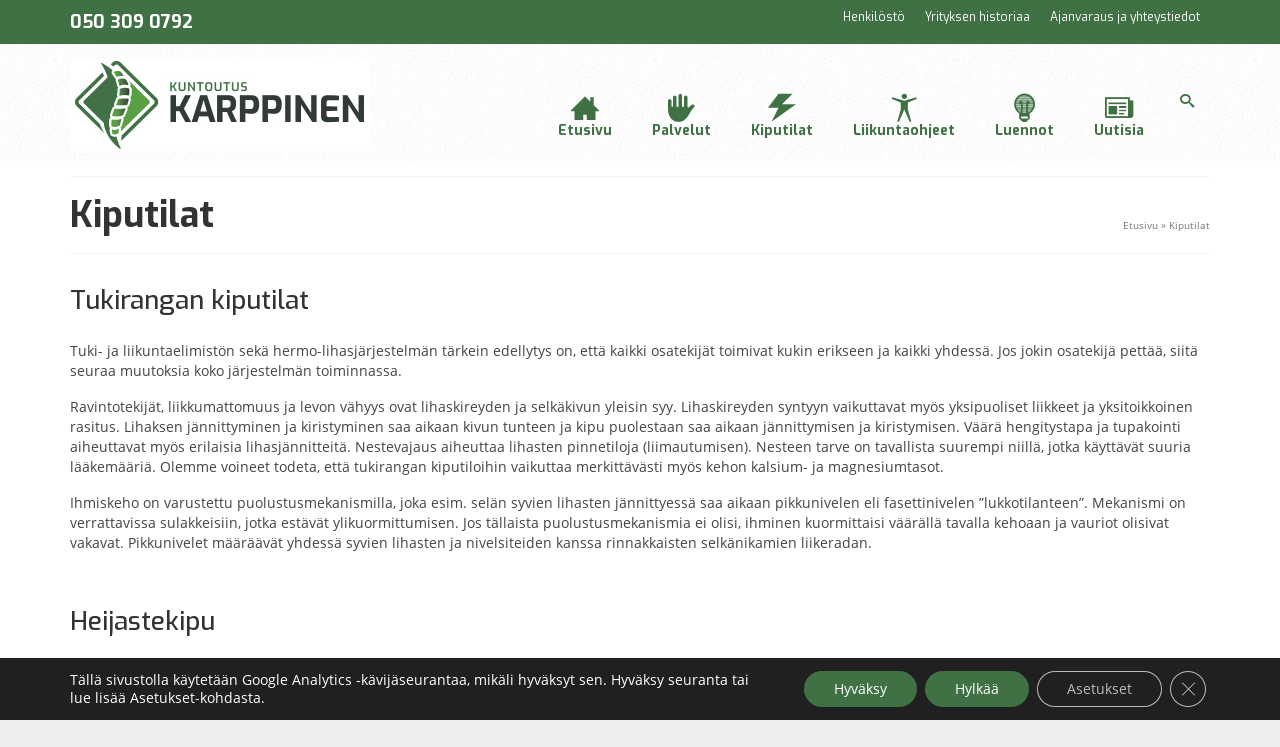

--- FILE ---
content_type: text/html; charset=UTF-8
request_url: https://kuntoutus-karppinen.net/kiputilat/
body_size: 19387
content:
<!DOCTYPE html>
<html class="no-js" lang="fi" itemscope="itemscope" itemtype="https://schema.org/WebPage" >
<head>
  <meta charset="UTF-8">
  <meta name="viewport" content="width=device-width, initial-scale=1.0">
  <meta http-equiv="X-UA-Compatible" content="IE=edge">
  <meta name='robots' content='index, follow, max-image-preview:large, max-snippet:-1, max-video-preview:-1' />
	<style>img:is([sizes="auto" i], [sizes^="auto," i]) { contain-intrinsic-size: 3000px 1500px }</style>
	
	<!-- This site is optimized with the Yoast SEO plugin v26.2 - https://yoast.com/wordpress/plugins/seo/ -->
	<title>Kiputilat | Tukirangan kiputilat ja häiriöt | Heijastekipu</title>
	<meta name="description" content="Kiputilat | Tukirangan kiputilat | Heijastekipu | Potilaat hakeutuvat manuaaliseen hoitoon pääasiassa tukirangan kipujen takia. Tukirangan häiriöt aiheuttavat sekä paikalliskipua että heijastekipua, mutta pääasiallisesti heijastekipua." />
	<link rel="canonical" href="https://kuntoutus-karppinen.net/kiputilat/" />
	<meta property="og:locale" content="fi_FI" />
	<meta property="og:type" content="article" />
	<meta property="og:title" content="Kiputilat | Tukirangan kiputilat ja häiriöt | Heijastekipu" />
	<meta property="og:description" content="Kiputilat | Tukirangan kiputilat | Heijastekipu | Potilaat hakeutuvat manuaaliseen hoitoon pääasiassa tukirangan kipujen takia. Tukirangan häiriöt aiheuttavat sekä paikalliskipua että heijastekipua, mutta pääasiallisesti heijastekipua." />
	<meta property="og:url" content="https://kuntoutus-karppinen.net/kiputilat/" />
	<meta property="og:site_name" content="Kuntoutus-Karppinen Oy" />
	<meta property="article:publisher" content="https://www.facebook.com/KuntoutusKarppinen" />
	<meta property="article:modified_time" content="2025-10-20T14:09:31+00:00" />
	<meta property="og:image" content="https://kuntoutus-karppinen.net/wp-content/uploads/2025/10/Manuaalinen-hoito-Kuntoutus-Karppinen-Harri-Karppinen-e1760965874804.jpg" />
	<meta property="og:image:width" content="800" />
	<meta property="og:image:height" content="564" />
	<meta property="og:image:type" content="image/jpeg" />
	<meta name="twitter:card" content="summary_large_image" />
	<meta name="twitter:label1" content="Arvioitu lukuaika" />
	<meta name="twitter:data1" content="3 minuuttia" />
	<script type="application/ld+json" class="yoast-schema-graph">{"@context":"https://schema.org","@graph":[{"@type":"WebPage","@id":"https://kuntoutus-karppinen.net/kiputilat/","url":"https://kuntoutus-karppinen.net/kiputilat/","name":"Kiputilat | Tukirangan kiputilat ja häiriöt | Heijastekipu","isPartOf":{"@id":"https://kuntoutus-karppinen.net/#website"},"primaryImageOfPage":{"@id":"https://kuntoutus-karppinen.net/kiputilat/#primaryimage"},"image":{"@id":"https://kuntoutus-karppinen.net/kiputilat/#primaryimage"},"thumbnailUrl":"https://kuntoutus-karppinen.net/wp-content/uploads/2025/10/Manuaalinen-hoito-Kuntoutus-Karppinen-Harri-Karppinen-e1760965874804.jpg","datePublished":"2015-02-19T19:27:13+00:00","dateModified":"2025-10-20T14:09:31+00:00","description":"Kiputilat | Tukirangan kiputilat | Heijastekipu | Potilaat hakeutuvat manuaaliseen hoitoon pääasiassa tukirangan kipujen takia. Tukirangan häiriöt aiheuttavat sekä paikalliskipua että heijastekipua, mutta pääasiallisesti heijastekipua.","breadcrumb":{"@id":"https://kuntoutus-karppinen.net/kiputilat/#breadcrumb"},"inLanguage":"fi","potentialAction":[{"@type":"ReadAction","target":["https://kuntoutus-karppinen.net/kiputilat/"]}]},{"@type":"ImageObject","inLanguage":"fi","@id":"https://kuntoutus-karppinen.net/kiputilat/#primaryimage","url":"https://kuntoutus-karppinen.net/wp-content/uploads/2025/10/Manuaalinen-hoito-Kuntoutus-Karppinen-Harri-Karppinen-e1760965874804.jpg","contentUrl":"https://kuntoutus-karppinen.net/wp-content/uploads/2025/10/Manuaalinen-hoito-Kuntoutus-Karppinen-Harri-Karppinen-e1760965874804.jpg","width":800,"height":564,"caption":"Manuaalinen hoito | Kuntoutus-Karppinen | Harri Karppinen"},{"@type":"BreadcrumbList","@id":"https://kuntoutus-karppinen.net/kiputilat/#breadcrumb","itemListElement":[{"@type":"ListItem","position":1,"name":"Home","item":"https://kuntoutus-karppinen.net/"},{"@type":"ListItem","position":2,"name":"Kiputilat"}]},{"@type":"WebSite","@id":"https://kuntoutus-karppinen.net/#website","url":"https://kuntoutus-karppinen.net/","name":"Kuntoutus-Karppinen Oy","description":"Manuaalinen hoito, hieronta ja kosmetologi","publisher":{"@id":"https://kuntoutus-karppinen.net/#organization"},"potentialAction":[{"@type":"SearchAction","target":{"@type":"EntryPoint","urlTemplate":"https://kuntoutus-karppinen.net/?s={search_term_string}"},"query-input":{"@type":"PropertyValueSpecification","valueRequired":true,"valueName":"search_term_string"}}],"inLanguage":"fi"},{"@type":"Organization","@id":"https://kuntoutus-karppinen.net/#organization","name":"Kuntoutus-Karppinen Oy","url":"https://kuntoutus-karppinen.net/","logo":{"@type":"ImageObject","inLanguage":"fi","@id":"https://kuntoutus-karppinen.net/#/schema/logo/image/","url":"https://kuntoutus-karppinen.net/wp-content/uploads/2022/11/Kuntoutus-Karppinen-Logo-v-500px.jpg","contentUrl":"https://kuntoutus-karppinen.net/wp-content/uploads/2022/11/Kuntoutus-Karppinen-Logo-v-500px.jpg","width":500,"height":154,"caption":"Kuntoutus-Karppinen Oy"},"image":{"@id":"https://kuntoutus-karppinen.net/#/schema/logo/image/"},"sameAs":["https://www.facebook.com/KuntoutusKarppinen"]}]}</script>
	<!-- / Yoast SEO plugin. -->


<link rel="alternate" type="application/rss+xml" title="Kuntoutus-Karppinen Oy &raquo; syöte" href="https://kuntoutus-karppinen.net/feed/" />
<link rel="alternate" type="application/rss+xml" title="Kuntoutus-Karppinen Oy &raquo; kommenttien syöte" href="https://kuntoutus-karppinen.net/comments/feed/" />
<link rel="shortcut icon" type="image/x-icon" href="https://kuntoutus-karppinen.net/wp-content/uploads/2022/10/Ikoni-v-1500px.png" /><style type="text/css" id="kt-local-fonts-css">@font-face{font-family:'Lato';font-style:normal;font-weight:400;src:local('Lato Regular'),local('Lato-Regular'),url(https://kuntoutus-karppinen.net/wp-content/uploads/kadence-gfonts/lato/nQhiC-wSiJx0pvEuJl8d8A.eot) format('embedded-opentype'),url(https://kuntoutus-karppinen.net/wp-content/uploads/kadence-gfonts/lato/v0SdcGFAl2aezM9Vq_aFTQ.ttf) format('ttf'),url(https://kuntoutus-karppinen.net/wp-content/uploads/kadence-gfonts/lato/9k-RPmcnxYEPm8CNFsH2gg.woff) format('woff'),url(https://kuntoutus-karppinen.net/wp-content/uploads/kadence-gfonts/lato/1YwB1sO8YE1Lyjf12WNiUA.woff2) format('woff2');}@font-face{font-family:'Exo';font-style:normal;font-weight:700;src:local('Exo Bold'),local('Exo-Bold'),url(https://kuntoutus-karppinen.net/wp-content/uploads/kadence-gfonts/exo/OqFmJmsFlYjHnwejpSKkeA.eot) format('embedded-opentype'),url(https://kuntoutus-karppinen.net/wp-content/uploads/kadence-gfonts/exo/Pb-Tqi3xXEdTJ3ZTpmCsBw.ttf) format('ttf'),url(https://kuntoutus-karppinen.net/wp-content/uploads/kadence-gfonts/exo/RokIQ-knd7LT9uhmuUjL2g.woff) format('woff'),url(https://kuntoutus-karppinen.net/wp-content/uploads/kadence-gfonts/exo/brV063mXxrmTeVdLP9P6Kw.woff2) format('woff2');}@font-face{font-family:'Exo';font-style:normal;font-weight:500;src:local('Exo Medium'),local('Exo-Medium'),url(https://kuntoutus-karppinen.net/wp-content/uploads/kadence-gfonts/exo/8rLK3CifJ3ocszySMSwoLA.eot) format('embedded-opentype'),url(https://kuntoutus-karppinen.net/wp-content/uploads/kadence-gfonts/exo/9GQrDsQoLNPSbu4a8XkaZw.ttf) format('ttf'),url(https://kuntoutus-karppinen.net/wp-content/uploads/kadence-gfonts/exo/yLVQVmQgTSUkafMu4HoVJA.woff) format('woff'),url(https://kuntoutus-karppinen.net/wp-content/uploads/kadence-gfonts/exo/cfsS7mtf7BxCwNsl8jG12A.woff2) format('woff2');}@font-face{font-family:'Exo';font-style:normal;font-weight:400;src:local('Exo Regular'),local('Exo-Regular'),url(https://kuntoutus-karppinen.net/wp-content/uploads/kadence-gfonts/exo/dyHAhrKQv_y08D_BHFQ0zA.eot) format('embedded-opentype'),url(https://kuntoutus-karppinen.net/wp-content/uploads/kadence-gfonts/exo/m5W5Curk5POZ4iQOoRn-Ug.ttf) format('ttf'),url(https://kuntoutus-karppinen.net/wp-content/uploads/kadence-gfonts/exo/wocyXRLWPo2Av-yUTmmbTA.woff) format('woff'),url(https://kuntoutus-karppinen.net/wp-content/uploads/kadence-gfonts/exo/kA_pX0U45Eb7PbHijV1x2w.woff2) format('woff2');}@font-face{font-family:'Open Sans';font-style:italic;font-weight:400;src:local('Open Sans Italic'),local('OpenSans-Italic'),url(https://kuntoutus-karppinen.net/wp-content/uploads/kadence-gfonts/opensans/xjAJXh38I15wypJXxuGMBmfQcKutQXcIrRfyR5jdjY8.eot) format('embedded-opentype'),url(https://kuntoutus-karppinen.net/wp-content/uploads/kadence-gfonts/opensans/xjAJXh38I15wypJXxuGMBp0EAVxt0G0biEntp43Qt6E.ttf) format('ttf'),url(https://kuntoutus-karppinen.net/wp-content/uploads/kadence-gfonts/opensans/xjAJXh38I15wypJXxuGMBobN6UDyHWBl620a-IRfuBk.woff) format('woff'),url(https://kuntoutus-karppinen.net/wp-content/uploads/kadence-gfonts/opensans/xjAJXh38I15wypJXxuGMBo4P5ICox8Kq3LLUNMylGO4.woff2) format('woff2');}@font-face{font-family:'Open Sans';font-style:italic;font-weight:700;src:local('Open Sans Bold Italic'),local('OpenSans-BoldItalic'),url(https://kuntoutus-karppinen.net/wp-content/uploads/kadence-gfonts/opensans/PRmiXeptR36kaC0GEAetxrFt29aCHKT7otDW9l62Aag.eot) format('embedded-opentype'),url(https://kuntoutus-karppinen.net/wp-content/uploads/kadence-gfonts/opensans/PRmiXeptR36kaC0GEAetxp_TkvowlIOtbR7ePgFOpF4.ttf) format('ttf'),url(https://kuntoutus-karppinen.net/wp-content/uploads/kadence-gfonts/opensans/PRmiXeptR36kaC0GEAetxjqR_3kx9_hJXbbyU8S6IN0.woff) format('woff'),url(https://kuntoutus-karppinen.net/wp-content/uploads/kadence-gfonts/opensans/PRmiXeptR36kaC0GEAetxolIZu-HDpmDIZMigmsroc4.woff2) format('woff2');}@font-face{font-family:'Open Sans';font-style:normal;font-weight:400;src:local('Open Sans Regular'),local('OpenSans-Regular'),url(https://kuntoutus-karppinen.net/wp-content/uploads/kadence-gfonts/opensans/cJZKeOuBrn4kERxqtaUH3fY6323mHUZFJMgTvxaG2iE.eot) format('embedded-opentype'),url(https://kuntoutus-karppinen.net/wp-content/uploads/kadence-gfonts/opensans/cJZKeOuBrn4kERxqtaUH3aCWcynf_cDxXwCLxiixG1c.ttf) format('ttf'),url(https://kuntoutus-karppinen.net/wp-content/uploads/kadence-gfonts/opensans/cJZKeOuBrn4kERxqtaUH3T8E0i7KZn-EPnyo3HZu7kw.woff) format('woff'),url(https://kuntoutus-karppinen.net/wp-content/uploads/kadence-gfonts/opensans/cJZKeOuBrn4kERxqtaUH3VtXRa8TVwTICgirnJhmVJw.woff2) format('woff2');}@font-face{font-family:'Open Sans';font-style:normal;font-weight:700;src:local('Open Sans Bold'),local('OpenSans-Bold'),url(https://kuntoutus-karppinen.net/wp-content/uploads/kadence-gfonts/opensans/k3k702ZOKiLJc3WVjuplzHZ2MAKAc2x4R1uOSeegc5U.eot) format('embedded-opentype'),url(https://kuntoutus-karppinen.net/wp-content/uploads/kadence-gfonts/opensans/k3k702ZOKiLJc3WVjuplzInF5uFdDttMLvmWuJdhhgs.ttf) format('ttf'),url(https://kuntoutus-karppinen.net/wp-content/uploads/kadence-gfonts/opensans/k3k702ZOKiLJc3WVjuplzHhCUOGz7vYGh680lGh-uXM.woff) format('woff'),url(https://kuntoutus-karppinen.net/wp-content/uploads/kadence-gfonts/opensans/k3k702ZOKiLJc3WVjuplzOgdm0LZdjqr5-oayXSOefg.woff2) format('woff2');}</style><script type="text/javascript">
/* <![CDATA[ */
window._wpemojiSettings = {"baseUrl":"https:\/\/s.w.org\/images\/core\/emoji\/16.0.1\/72x72\/","ext":".png","svgUrl":"https:\/\/s.w.org\/images\/core\/emoji\/16.0.1\/svg\/","svgExt":".svg","source":{"concatemoji":"https:\/\/kuntoutus-karppinen.net\/wp-includes\/js\/wp-emoji-release.min.js?ver=6.8.3"}};
/*! This file is auto-generated */
!function(s,n){var o,i,e;function c(e){try{var t={supportTests:e,timestamp:(new Date).valueOf()};sessionStorage.setItem(o,JSON.stringify(t))}catch(e){}}function p(e,t,n){e.clearRect(0,0,e.canvas.width,e.canvas.height),e.fillText(t,0,0);var t=new Uint32Array(e.getImageData(0,0,e.canvas.width,e.canvas.height).data),a=(e.clearRect(0,0,e.canvas.width,e.canvas.height),e.fillText(n,0,0),new Uint32Array(e.getImageData(0,0,e.canvas.width,e.canvas.height).data));return t.every(function(e,t){return e===a[t]})}function u(e,t){e.clearRect(0,0,e.canvas.width,e.canvas.height),e.fillText(t,0,0);for(var n=e.getImageData(16,16,1,1),a=0;a<n.data.length;a++)if(0!==n.data[a])return!1;return!0}function f(e,t,n,a){switch(t){case"flag":return n(e,"\ud83c\udff3\ufe0f\u200d\u26a7\ufe0f","\ud83c\udff3\ufe0f\u200b\u26a7\ufe0f")?!1:!n(e,"\ud83c\udde8\ud83c\uddf6","\ud83c\udde8\u200b\ud83c\uddf6")&&!n(e,"\ud83c\udff4\udb40\udc67\udb40\udc62\udb40\udc65\udb40\udc6e\udb40\udc67\udb40\udc7f","\ud83c\udff4\u200b\udb40\udc67\u200b\udb40\udc62\u200b\udb40\udc65\u200b\udb40\udc6e\u200b\udb40\udc67\u200b\udb40\udc7f");case"emoji":return!a(e,"\ud83e\udedf")}return!1}function g(e,t,n,a){var r="undefined"!=typeof WorkerGlobalScope&&self instanceof WorkerGlobalScope?new OffscreenCanvas(300,150):s.createElement("canvas"),o=r.getContext("2d",{willReadFrequently:!0}),i=(o.textBaseline="top",o.font="600 32px Arial",{});return e.forEach(function(e){i[e]=t(o,e,n,a)}),i}function t(e){var t=s.createElement("script");t.src=e,t.defer=!0,s.head.appendChild(t)}"undefined"!=typeof Promise&&(o="wpEmojiSettingsSupports",i=["flag","emoji"],n.supports={everything:!0,everythingExceptFlag:!0},e=new Promise(function(e){s.addEventListener("DOMContentLoaded",e,{once:!0})}),new Promise(function(t){var n=function(){try{var e=JSON.parse(sessionStorage.getItem(o));if("object"==typeof e&&"number"==typeof e.timestamp&&(new Date).valueOf()<e.timestamp+604800&&"object"==typeof e.supportTests)return e.supportTests}catch(e){}return null}();if(!n){if("undefined"!=typeof Worker&&"undefined"!=typeof OffscreenCanvas&&"undefined"!=typeof URL&&URL.createObjectURL&&"undefined"!=typeof Blob)try{var e="postMessage("+g.toString()+"("+[JSON.stringify(i),f.toString(),p.toString(),u.toString()].join(",")+"));",a=new Blob([e],{type:"text/javascript"}),r=new Worker(URL.createObjectURL(a),{name:"wpTestEmojiSupports"});return void(r.onmessage=function(e){c(n=e.data),r.terminate(),t(n)})}catch(e){}c(n=g(i,f,p,u))}t(n)}).then(function(e){for(var t in e)n.supports[t]=e[t],n.supports.everything=n.supports.everything&&n.supports[t],"flag"!==t&&(n.supports.everythingExceptFlag=n.supports.everythingExceptFlag&&n.supports[t]);n.supports.everythingExceptFlag=n.supports.everythingExceptFlag&&!n.supports.flag,n.DOMReady=!1,n.readyCallback=function(){n.DOMReady=!0}}).then(function(){return e}).then(function(){var e;n.supports.everything||(n.readyCallback(),(e=n.source||{}).concatemoji?t(e.concatemoji):e.wpemoji&&e.twemoji&&(t(e.twemoji),t(e.wpemoji)))}))}((window,document),window._wpemojiSettings);
/* ]]> */
</script>
<style id='wp-emoji-styles-inline-css' type='text/css'>

	img.wp-smiley, img.emoji {
		display: inline !important;
		border: none !important;
		box-shadow: none !important;
		height: 1em !important;
		width: 1em !important;
		margin: 0 0.07em !important;
		vertical-align: -0.1em !important;
		background: none !important;
		padding: 0 !important;
	}
</style>
<link rel='stylesheet' id='wp-block-library-css' href='https://kuntoutus-karppinen.net/wp-includes/css/dist/block-library/style.min.css?ver=6.8.3' type='text/css' media='all' />
<style id='classic-theme-styles-inline-css' type='text/css'>
/*! This file is auto-generated */
.wp-block-button__link{color:#fff;background-color:#32373c;border-radius:9999px;box-shadow:none;text-decoration:none;padding:calc(.667em + 2px) calc(1.333em + 2px);font-size:1.125em}.wp-block-file__button{background:#32373c;color:#fff;text-decoration:none}
</style>
<style id='global-styles-inline-css' type='text/css'>
:root{--wp--preset--aspect-ratio--square: 1;--wp--preset--aspect-ratio--4-3: 4/3;--wp--preset--aspect-ratio--3-4: 3/4;--wp--preset--aspect-ratio--3-2: 3/2;--wp--preset--aspect-ratio--2-3: 2/3;--wp--preset--aspect-ratio--16-9: 16/9;--wp--preset--aspect-ratio--9-16: 9/16;--wp--preset--color--black: #000;--wp--preset--color--cyan-bluish-gray: #abb8c3;--wp--preset--color--white: #fff;--wp--preset--color--pale-pink: #f78da7;--wp--preset--color--vivid-red: #cf2e2e;--wp--preset--color--luminous-vivid-orange: #ff6900;--wp--preset--color--luminous-vivid-amber: #fcb900;--wp--preset--color--light-green-cyan: #7bdcb5;--wp--preset--color--vivid-green-cyan: #00d084;--wp--preset--color--pale-cyan-blue: #8ed1fc;--wp--preset--color--vivid-cyan-blue: #0693e3;--wp--preset--color--vivid-purple: #9b51e0;--wp--preset--color--virtue-primary: #59a044;--wp--preset--color--virtue-primary-light: #6c8dab;--wp--preset--color--very-light-gray: #eee;--wp--preset--color--very-dark-gray: #444;--wp--preset--gradient--vivid-cyan-blue-to-vivid-purple: linear-gradient(135deg,rgba(6,147,227,1) 0%,rgb(155,81,224) 100%);--wp--preset--gradient--light-green-cyan-to-vivid-green-cyan: linear-gradient(135deg,rgb(122,220,180) 0%,rgb(0,208,130) 100%);--wp--preset--gradient--luminous-vivid-amber-to-luminous-vivid-orange: linear-gradient(135deg,rgba(252,185,0,1) 0%,rgba(255,105,0,1) 100%);--wp--preset--gradient--luminous-vivid-orange-to-vivid-red: linear-gradient(135deg,rgba(255,105,0,1) 0%,rgb(207,46,46) 100%);--wp--preset--gradient--very-light-gray-to-cyan-bluish-gray: linear-gradient(135deg,rgb(238,238,238) 0%,rgb(169,184,195) 100%);--wp--preset--gradient--cool-to-warm-spectrum: linear-gradient(135deg,rgb(74,234,220) 0%,rgb(151,120,209) 20%,rgb(207,42,186) 40%,rgb(238,44,130) 60%,rgb(251,105,98) 80%,rgb(254,248,76) 100%);--wp--preset--gradient--blush-light-purple: linear-gradient(135deg,rgb(255,206,236) 0%,rgb(152,150,240) 100%);--wp--preset--gradient--blush-bordeaux: linear-gradient(135deg,rgb(254,205,165) 0%,rgb(254,45,45) 50%,rgb(107,0,62) 100%);--wp--preset--gradient--luminous-dusk: linear-gradient(135deg,rgb(255,203,112) 0%,rgb(199,81,192) 50%,rgb(65,88,208) 100%);--wp--preset--gradient--pale-ocean: linear-gradient(135deg,rgb(255,245,203) 0%,rgb(182,227,212) 50%,rgb(51,167,181) 100%);--wp--preset--gradient--electric-grass: linear-gradient(135deg,rgb(202,248,128) 0%,rgb(113,206,126) 100%);--wp--preset--gradient--midnight: linear-gradient(135deg,rgb(2,3,129) 0%,rgb(40,116,252) 100%);--wp--preset--font-size--small: 13px;--wp--preset--font-size--medium: 20px;--wp--preset--font-size--large: 36px;--wp--preset--font-size--x-large: 42px;--wp--preset--spacing--20: 0.44rem;--wp--preset--spacing--30: 0.67rem;--wp--preset--spacing--40: 1rem;--wp--preset--spacing--50: 1.5rem;--wp--preset--spacing--60: 2.25rem;--wp--preset--spacing--70: 3.38rem;--wp--preset--spacing--80: 5.06rem;--wp--preset--shadow--natural: 6px 6px 9px rgba(0, 0, 0, 0.2);--wp--preset--shadow--deep: 12px 12px 50px rgba(0, 0, 0, 0.4);--wp--preset--shadow--sharp: 6px 6px 0px rgba(0, 0, 0, 0.2);--wp--preset--shadow--outlined: 6px 6px 0px -3px rgba(255, 255, 255, 1), 6px 6px rgba(0, 0, 0, 1);--wp--preset--shadow--crisp: 6px 6px 0px rgba(0, 0, 0, 1);}:where(.is-layout-flex){gap: 0.5em;}:where(.is-layout-grid){gap: 0.5em;}body .is-layout-flex{display: flex;}.is-layout-flex{flex-wrap: wrap;align-items: center;}.is-layout-flex > :is(*, div){margin: 0;}body .is-layout-grid{display: grid;}.is-layout-grid > :is(*, div){margin: 0;}:where(.wp-block-columns.is-layout-flex){gap: 2em;}:where(.wp-block-columns.is-layout-grid){gap: 2em;}:where(.wp-block-post-template.is-layout-flex){gap: 1.25em;}:where(.wp-block-post-template.is-layout-grid){gap: 1.25em;}.has-black-color{color: var(--wp--preset--color--black) !important;}.has-cyan-bluish-gray-color{color: var(--wp--preset--color--cyan-bluish-gray) !important;}.has-white-color{color: var(--wp--preset--color--white) !important;}.has-pale-pink-color{color: var(--wp--preset--color--pale-pink) !important;}.has-vivid-red-color{color: var(--wp--preset--color--vivid-red) !important;}.has-luminous-vivid-orange-color{color: var(--wp--preset--color--luminous-vivid-orange) !important;}.has-luminous-vivid-amber-color{color: var(--wp--preset--color--luminous-vivid-amber) !important;}.has-light-green-cyan-color{color: var(--wp--preset--color--light-green-cyan) !important;}.has-vivid-green-cyan-color{color: var(--wp--preset--color--vivid-green-cyan) !important;}.has-pale-cyan-blue-color{color: var(--wp--preset--color--pale-cyan-blue) !important;}.has-vivid-cyan-blue-color{color: var(--wp--preset--color--vivid-cyan-blue) !important;}.has-vivid-purple-color{color: var(--wp--preset--color--vivid-purple) !important;}.has-black-background-color{background-color: var(--wp--preset--color--black) !important;}.has-cyan-bluish-gray-background-color{background-color: var(--wp--preset--color--cyan-bluish-gray) !important;}.has-white-background-color{background-color: var(--wp--preset--color--white) !important;}.has-pale-pink-background-color{background-color: var(--wp--preset--color--pale-pink) !important;}.has-vivid-red-background-color{background-color: var(--wp--preset--color--vivid-red) !important;}.has-luminous-vivid-orange-background-color{background-color: var(--wp--preset--color--luminous-vivid-orange) !important;}.has-luminous-vivid-amber-background-color{background-color: var(--wp--preset--color--luminous-vivid-amber) !important;}.has-light-green-cyan-background-color{background-color: var(--wp--preset--color--light-green-cyan) !important;}.has-vivid-green-cyan-background-color{background-color: var(--wp--preset--color--vivid-green-cyan) !important;}.has-pale-cyan-blue-background-color{background-color: var(--wp--preset--color--pale-cyan-blue) !important;}.has-vivid-cyan-blue-background-color{background-color: var(--wp--preset--color--vivid-cyan-blue) !important;}.has-vivid-purple-background-color{background-color: var(--wp--preset--color--vivid-purple) !important;}.has-black-border-color{border-color: var(--wp--preset--color--black) !important;}.has-cyan-bluish-gray-border-color{border-color: var(--wp--preset--color--cyan-bluish-gray) !important;}.has-white-border-color{border-color: var(--wp--preset--color--white) !important;}.has-pale-pink-border-color{border-color: var(--wp--preset--color--pale-pink) !important;}.has-vivid-red-border-color{border-color: var(--wp--preset--color--vivid-red) !important;}.has-luminous-vivid-orange-border-color{border-color: var(--wp--preset--color--luminous-vivid-orange) !important;}.has-luminous-vivid-amber-border-color{border-color: var(--wp--preset--color--luminous-vivid-amber) !important;}.has-light-green-cyan-border-color{border-color: var(--wp--preset--color--light-green-cyan) !important;}.has-vivid-green-cyan-border-color{border-color: var(--wp--preset--color--vivid-green-cyan) !important;}.has-pale-cyan-blue-border-color{border-color: var(--wp--preset--color--pale-cyan-blue) !important;}.has-vivid-cyan-blue-border-color{border-color: var(--wp--preset--color--vivid-cyan-blue) !important;}.has-vivid-purple-border-color{border-color: var(--wp--preset--color--vivid-purple) !important;}.has-vivid-cyan-blue-to-vivid-purple-gradient-background{background: var(--wp--preset--gradient--vivid-cyan-blue-to-vivid-purple) !important;}.has-light-green-cyan-to-vivid-green-cyan-gradient-background{background: var(--wp--preset--gradient--light-green-cyan-to-vivid-green-cyan) !important;}.has-luminous-vivid-amber-to-luminous-vivid-orange-gradient-background{background: var(--wp--preset--gradient--luminous-vivid-amber-to-luminous-vivid-orange) !important;}.has-luminous-vivid-orange-to-vivid-red-gradient-background{background: var(--wp--preset--gradient--luminous-vivid-orange-to-vivid-red) !important;}.has-very-light-gray-to-cyan-bluish-gray-gradient-background{background: var(--wp--preset--gradient--very-light-gray-to-cyan-bluish-gray) !important;}.has-cool-to-warm-spectrum-gradient-background{background: var(--wp--preset--gradient--cool-to-warm-spectrum) !important;}.has-blush-light-purple-gradient-background{background: var(--wp--preset--gradient--blush-light-purple) !important;}.has-blush-bordeaux-gradient-background{background: var(--wp--preset--gradient--blush-bordeaux) !important;}.has-luminous-dusk-gradient-background{background: var(--wp--preset--gradient--luminous-dusk) !important;}.has-pale-ocean-gradient-background{background: var(--wp--preset--gradient--pale-ocean) !important;}.has-electric-grass-gradient-background{background: var(--wp--preset--gradient--electric-grass) !important;}.has-midnight-gradient-background{background: var(--wp--preset--gradient--midnight) !important;}.has-small-font-size{font-size: var(--wp--preset--font-size--small) !important;}.has-medium-font-size{font-size: var(--wp--preset--font-size--medium) !important;}.has-large-font-size{font-size: var(--wp--preset--font-size--large) !important;}.has-x-large-font-size{font-size: var(--wp--preset--font-size--x-large) !important;}
:where(.wp-block-post-template.is-layout-flex){gap: 1.25em;}:where(.wp-block-post-template.is-layout-grid){gap: 1.25em;}
:where(.wp-block-columns.is-layout-flex){gap: 2em;}:where(.wp-block-columns.is-layout-grid){gap: 2em;}
:root :where(.wp-block-pullquote){font-size: 1.5em;line-height: 1.6;}
</style>
<link rel='stylesheet' id='contact-form-7-css' href='https://kuntoutus-karppinen.net/wp-content/plugins/contact-form-7/includes/css/styles.css?ver=6.1.3' type='text/css' media='all' />
<link rel='stylesheet' id='virtue_main-css' href='https://kuntoutus-karppinen.net/wp-content/themes/virtue_premium/assets/css/virtue.css?ver=4.10.19' type='text/css' media='all' />
<link rel='stylesheet' id='virtue_print-css' href='https://kuntoutus-karppinen.net/wp-content/themes/virtue_premium/assets/css/virtue_print.css?ver=4.10.19' type='text/css' media='print' />
<link rel='stylesheet' id='virtue_so_pb-css' href='https://kuntoutus-karppinen.net/wp-content/themes/virtue_premium/assets/css/virtue-so-page-builder.css?ver=4.10.19' type='text/css' media='all' />
<link rel='stylesheet' id='virtue_icons-css' href='https://kuntoutus-karppinen.net/wp-content/themes/virtue_premium/assets/css/virtue_icons.css?ver=4.10.19' type='text/css' media='all' />
<link rel='stylesheet' id='virtue_skin-css' href='https://kuntoutus-karppinen.net/wp-content/themes/virtue_premium/assets/css/skins/forest.css?ver=4.10.19' type='text/css' media='all' />
<link rel='stylesheet' id='moove_gdpr_frontend-css' href='https://kuntoutus-karppinen.net/wp-content/plugins/gdpr-cookie-compliance/dist/styles/gdpr-main-nf.css?ver=5.0.9' type='text/css' media='all' />
<style id='moove_gdpr_frontend-inline-css' type='text/css'>
				#moove_gdpr_cookie_modal .moove-gdpr-modal-content .moove-gdpr-tab-main h3.tab-title, 
				#moove_gdpr_cookie_modal .moove-gdpr-modal-content .moove-gdpr-tab-main span.tab-title,
				#moove_gdpr_cookie_modal .moove-gdpr-modal-content .moove-gdpr-modal-left-content #moove-gdpr-menu li a, 
				#moove_gdpr_cookie_modal .moove-gdpr-modal-content .moove-gdpr-modal-left-content #moove-gdpr-menu li button,
				#moove_gdpr_cookie_modal .moove-gdpr-modal-content .moove-gdpr-modal-left-content .moove-gdpr-branding-cnt a,
				#moove_gdpr_cookie_modal .moove-gdpr-modal-content .moove-gdpr-modal-footer-content .moove-gdpr-button-holder a.mgbutton, 
				#moove_gdpr_cookie_modal .moove-gdpr-modal-content .moove-gdpr-modal-footer-content .moove-gdpr-button-holder button.mgbutton,
				#moove_gdpr_cookie_modal .cookie-switch .cookie-slider:after, 
				#moove_gdpr_cookie_modal .cookie-switch .slider:after, 
				#moove_gdpr_cookie_modal .switch .cookie-slider:after, 
				#moove_gdpr_cookie_modal .switch .slider:after,
				#moove_gdpr_cookie_info_bar .moove-gdpr-info-bar-container .moove-gdpr-info-bar-content p, 
				#moove_gdpr_cookie_info_bar .moove-gdpr-info-bar-container .moove-gdpr-info-bar-content p a,
				#moove_gdpr_cookie_info_bar .moove-gdpr-info-bar-container .moove-gdpr-info-bar-content a.mgbutton, 
				#moove_gdpr_cookie_info_bar .moove-gdpr-info-bar-container .moove-gdpr-info-bar-content button.mgbutton,
				#moove_gdpr_cookie_modal .moove-gdpr-modal-content .moove-gdpr-tab-main .moove-gdpr-tab-main-content h1, 
				#moove_gdpr_cookie_modal .moove-gdpr-modal-content .moove-gdpr-tab-main .moove-gdpr-tab-main-content h2, 
				#moove_gdpr_cookie_modal .moove-gdpr-modal-content .moove-gdpr-tab-main .moove-gdpr-tab-main-content h3, 
				#moove_gdpr_cookie_modal .moove-gdpr-modal-content .moove-gdpr-tab-main .moove-gdpr-tab-main-content h4, 
				#moove_gdpr_cookie_modal .moove-gdpr-modal-content .moove-gdpr-tab-main .moove-gdpr-tab-main-content h5, 
				#moove_gdpr_cookie_modal .moove-gdpr-modal-content .moove-gdpr-tab-main .moove-gdpr-tab-main-content h6,
				#moove_gdpr_cookie_modal .moove-gdpr-modal-content.moove_gdpr_modal_theme_v2 .moove-gdpr-modal-title .tab-title,
				#moove_gdpr_cookie_modal .moove-gdpr-modal-content.moove_gdpr_modal_theme_v2 .moove-gdpr-tab-main h3.tab-title, 
				#moove_gdpr_cookie_modal .moove-gdpr-modal-content.moove_gdpr_modal_theme_v2 .moove-gdpr-tab-main span.tab-title,
				#moove_gdpr_cookie_modal .moove-gdpr-modal-content.moove_gdpr_modal_theme_v2 .moove-gdpr-branding-cnt a {
					font-weight: inherit				}
			#moove_gdpr_cookie_modal,#moove_gdpr_cookie_info_bar,.gdpr_cookie_settings_shortcode_content{font-family:inherit}#moove_gdpr_save_popup_settings_button{background-color:#373737;color:#fff}#moove_gdpr_save_popup_settings_button:hover{background-color:#000}#moove_gdpr_cookie_info_bar .moove-gdpr-info-bar-container .moove-gdpr-info-bar-content a.mgbutton,#moove_gdpr_cookie_info_bar .moove-gdpr-info-bar-container .moove-gdpr-info-bar-content button.mgbutton{background-color:#407145}#moove_gdpr_cookie_modal .moove-gdpr-modal-content .moove-gdpr-modal-footer-content .moove-gdpr-button-holder a.mgbutton,#moove_gdpr_cookie_modal .moove-gdpr-modal-content .moove-gdpr-modal-footer-content .moove-gdpr-button-holder button.mgbutton,.gdpr_cookie_settings_shortcode_content .gdpr-shr-button.button-green{background-color:#407145;border-color:#407145}#moove_gdpr_cookie_modal .moove-gdpr-modal-content .moove-gdpr-modal-footer-content .moove-gdpr-button-holder a.mgbutton:hover,#moove_gdpr_cookie_modal .moove-gdpr-modal-content .moove-gdpr-modal-footer-content .moove-gdpr-button-holder button.mgbutton:hover,.gdpr_cookie_settings_shortcode_content .gdpr-shr-button.button-green:hover{background-color:#fff;color:#407145}#moove_gdpr_cookie_modal .moove-gdpr-modal-content .moove-gdpr-modal-close i,#moove_gdpr_cookie_modal .moove-gdpr-modal-content .moove-gdpr-modal-close span.gdpr-icon{background-color:#407145;border:1px solid #407145}#moove_gdpr_cookie_info_bar span.moove-gdpr-infobar-allow-all.focus-g,#moove_gdpr_cookie_info_bar span.moove-gdpr-infobar-allow-all:focus,#moove_gdpr_cookie_info_bar button.moove-gdpr-infobar-allow-all.focus-g,#moove_gdpr_cookie_info_bar button.moove-gdpr-infobar-allow-all:focus,#moove_gdpr_cookie_info_bar span.moove-gdpr-infobar-reject-btn.focus-g,#moove_gdpr_cookie_info_bar span.moove-gdpr-infobar-reject-btn:focus,#moove_gdpr_cookie_info_bar button.moove-gdpr-infobar-reject-btn.focus-g,#moove_gdpr_cookie_info_bar button.moove-gdpr-infobar-reject-btn:focus,#moove_gdpr_cookie_info_bar span.change-settings-button.focus-g,#moove_gdpr_cookie_info_bar span.change-settings-button:focus,#moove_gdpr_cookie_info_bar button.change-settings-button.focus-g,#moove_gdpr_cookie_info_bar button.change-settings-button:focus{-webkit-box-shadow:0 0 1px 3px #407145;-moz-box-shadow:0 0 1px 3px #407145;box-shadow:0 0 1px 3px #407145}#moove_gdpr_cookie_modal .moove-gdpr-modal-content .moove-gdpr-modal-close i:hover,#moove_gdpr_cookie_modal .moove-gdpr-modal-content .moove-gdpr-modal-close span.gdpr-icon:hover,#moove_gdpr_cookie_info_bar span[data-href]>u.change-settings-button{color:#407145}#moove_gdpr_cookie_modal .moove-gdpr-modal-content .moove-gdpr-modal-left-content #moove-gdpr-menu li.menu-item-selected a span.gdpr-icon,#moove_gdpr_cookie_modal .moove-gdpr-modal-content .moove-gdpr-modal-left-content #moove-gdpr-menu li.menu-item-selected button span.gdpr-icon{color:inherit}#moove_gdpr_cookie_modal .moove-gdpr-modal-content .moove-gdpr-modal-left-content #moove-gdpr-menu li a span.gdpr-icon,#moove_gdpr_cookie_modal .moove-gdpr-modal-content .moove-gdpr-modal-left-content #moove-gdpr-menu li button span.gdpr-icon{color:inherit}#moove_gdpr_cookie_modal .gdpr-acc-link{line-height:0;font-size:0;color:transparent;position:absolute}#moove_gdpr_cookie_modal .moove-gdpr-modal-content .moove-gdpr-modal-close:hover i,#moove_gdpr_cookie_modal .moove-gdpr-modal-content .moove-gdpr-modal-left-content #moove-gdpr-menu li a,#moove_gdpr_cookie_modal .moove-gdpr-modal-content .moove-gdpr-modal-left-content #moove-gdpr-menu li button,#moove_gdpr_cookie_modal .moove-gdpr-modal-content .moove-gdpr-modal-left-content #moove-gdpr-menu li button i,#moove_gdpr_cookie_modal .moove-gdpr-modal-content .moove-gdpr-modal-left-content #moove-gdpr-menu li a i,#moove_gdpr_cookie_modal .moove-gdpr-modal-content .moove-gdpr-tab-main .moove-gdpr-tab-main-content a:hover,#moove_gdpr_cookie_info_bar.moove-gdpr-dark-scheme .moove-gdpr-info-bar-container .moove-gdpr-info-bar-content a.mgbutton:hover,#moove_gdpr_cookie_info_bar.moove-gdpr-dark-scheme .moove-gdpr-info-bar-container .moove-gdpr-info-bar-content button.mgbutton:hover,#moove_gdpr_cookie_info_bar.moove-gdpr-dark-scheme .moove-gdpr-info-bar-container .moove-gdpr-info-bar-content a:hover,#moove_gdpr_cookie_info_bar.moove-gdpr-dark-scheme .moove-gdpr-info-bar-container .moove-gdpr-info-bar-content button:hover,#moove_gdpr_cookie_info_bar.moove-gdpr-dark-scheme .moove-gdpr-info-bar-container .moove-gdpr-info-bar-content span.change-settings-button:hover,#moove_gdpr_cookie_info_bar.moove-gdpr-dark-scheme .moove-gdpr-info-bar-container .moove-gdpr-info-bar-content button.change-settings-button:hover,#moove_gdpr_cookie_info_bar.moove-gdpr-dark-scheme .moove-gdpr-info-bar-container .moove-gdpr-info-bar-content u.change-settings-button:hover,#moove_gdpr_cookie_info_bar span[data-href]>u.change-settings-button,#moove_gdpr_cookie_info_bar.moove-gdpr-dark-scheme .moove-gdpr-info-bar-container .moove-gdpr-info-bar-content a.mgbutton.focus-g,#moove_gdpr_cookie_info_bar.moove-gdpr-dark-scheme .moove-gdpr-info-bar-container .moove-gdpr-info-bar-content button.mgbutton.focus-g,#moove_gdpr_cookie_info_bar.moove-gdpr-dark-scheme .moove-gdpr-info-bar-container .moove-gdpr-info-bar-content a.focus-g,#moove_gdpr_cookie_info_bar.moove-gdpr-dark-scheme .moove-gdpr-info-bar-container .moove-gdpr-info-bar-content button.focus-g,#moove_gdpr_cookie_info_bar.moove-gdpr-dark-scheme .moove-gdpr-info-bar-container .moove-gdpr-info-bar-content a.mgbutton:focus,#moove_gdpr_cookie_info_bar.moove-gdpr-dark-scheme .moove-gdpr-info-bar-container .moove-gdpr-info-bar-content button.mgbutton:focus,#moove_gdpr_cookie_info_bar.moove-gdpr-dark-scheme .moove-gdpr-info-bar-container .moove-gdpr-info-bar-content a:focus,#moove_gdpr_cookie_info_bar.moove-gdpr-dark-scheme .moove-gdpr-info-bar-container .moove-gdpr-info-bar-content button:focus,#moove_gdpr_cookie_info_bar.moove-gdpr-dark-scheme .moove-gdpr-info-bar-container .moove-gdpr-info-bar-content span.change-settings-button.focus-g,span.change-settings-button:focus,button.change-settings-button.focus-g,button.change-settings-button:focus,#moove_gdpr_cookie_info_bar.moove-gdpr-dark-scheme .moove-gdpr-info-bar-container .moove-gdpr-info-bar-content u.change-settings-button.focus-g,#moove_gdpr_cookie_info_bar.moove-gdpr-dark-scheme .moove-gdpr-info-bar-container .moove-gdpr-info-bar-content u.change-settings-button:focus{color:#407145}#moove_gdpr_cookie_modal .moove-gdpr-branding.focus-g span,#moove_gdpr_cookie_modal .moove-gdpr-modal-content .moove-gdpr-tab-main a.focus-g,#moove_gdpr_cookie_modal .moove-gdpr-modal-content .moove-gdpr-tab-main .gdpr-cd-details-toggle.focus-g{color:#407145}#moove_gdpr_cookie_modal.gdpr_lightbox-hide{display:none}
</style>
<!--[if lt IE 9]>
<script type="text/javascript" src="https://kuntoutus-karppinen.net/wp-content/themes/virtue_premium/assets/js/vendor/respond.min.js?ver=6.8.3" id="virtue-respond-js"></script>
<![endif]-->
<script type="text/javascript" src="https://kuntoutus-karppinen.net/wp-includes/js/jquery/jquery.min.js?ver=3.7.1" id="jquery-core-js"></script>
<script type="text/javascript" src="https://kuntoutus-karppinen.net/wp-includes/js/jquery/jquery-migrate.min.js?ver=3.4.1" id="jquery-migrate-js"></script>
<link rel="https://api.w.org/" href="https://kuntoutus-karppinen.net/wp-json/" /><link rel="alternate" title="JSON" type="application/json" href="https://kuntoutus-karppinen.net/wp-json/wp/v2/pages/27" /><link rel="EditURI" type="application/rsd+xml" title="RSD" href="https://kuntoutus-karppinen.net/xmlrpc.php?rsd" />

<link rel='shortlink' href='https://kuntoutus-karppinen.net/?p=27' />
<link rel="alternate" title="oEmbed (JSON)" type="application/json+oembed" href="https://kuntoutus-karppinen.net/wp-json/oembed/1.0/embed?url=https%3A%2F%2Fkuntoutus-karppinen.net%2Fkiputilat%2F" />
<link rel="alternate" title="oEmbed (XML)" type="text/xml+oembed" href="https://kuntoutus-karppinen.net/wp-json/oembed/1.0/embed?url=https%3A%2F%2Fkuntoutus-karppinen.net%2Fkiputilat%2F&#038;format=xml" />
<style type="text/css" id="kt-custom-css">#logo {padding-top:15px;}#logo {padding-bottom:10px;}#logo {margin-left:0px;}#logo {margin-right:0px;}#nav-main, .nav-main {margin-top:40px;}#nav-main, .nav-main  {margin-bottom:10px;}.headerfont, .tp-caption, .yith-wcan-list li, .yith-wcan .yith-wcan-reset-navigation, ul.yith-wcan-label li a, .price {font-family:Exo;} 
  .topbarmenu ul li {font-family:Exo;}
  #kadbreadcrumbs {font-family:Open Sans;}#containerfooter h3, #containerfooter h5, #containerfooter, .footercredits p, .footerclass a, .footernav ul li a {color:#ffffff;}.home-message:hover {background-color:#59a044; background-color: rgba(89, 160, 68, 0.6);}
  nav.woocommerce-pagination ul li a:hover, .wp-pagenavi a:hover, .panel-heading .accordion-toggle, .variations .kad_radio_variations label:hover, .variations .kad_radio_variations input[type=radio]:focus + label, .variations .kad_radio_variations label.selectedValue, .variations .kad_radio_variations input[type=radio]:checked + label {border-color: #59a044;}
  a, a:focus, #nav-main ul.sf-menu ul li a:hover, .product_price ins .amount, .price ins .amount, .color_primary, .primary-color, #logo a.brand, #nav-main ul.sf-menu a:hover,
  .woocommerce-message:before, .woocommerce-info:before, #nav-second ul.sf-menu a:hover, .footerclass a:hover, .posttags a:hover, .subhead a:hover, .nav-trigger-case:hover .kad-menu-name, 
  .nav-trigger-case:hover .kad-navbtn, #kadbreadcrumbs a:hover, #wp-calendar a, .testimonialbox .kadtestimoniallink:hover, .star-rating, .has-virtue-primary-color {color: #59a044;}
.widget_price_filter .ui-slider .ui-slider-handle, .product_item .kad_add_to_cart:hover, .product_item.hidetheaction:hover .kad_add_to_cart:hover, .kad-btn-primary, .button.pay, html .woocommerce-page .widget_layered_nav ul.yith-wcan-label li a:hover, html .woocommerce-page .widget_layered_nav ul.yith-wcan-label li.chosen a,
.product-category.grid_item a:hover h5, .woocommerce-message .button, .widget_layered_nav_filters ul li a, .widget_layered_nav ul li.chosen a, .track_order .button, .wpcf7 input.wpcf7-submit, .yith-wcan .yith-wcan-reset-navigation,.single_add_to_cart_button,
#containerfooter .menu li a:hover, .bg_primary, .portfolionav a:hover, .home-iconmenu a:hover, .home-iconmenu .home-icon-item:hover, p.demo_store, .topclass, #commentform .form-submit #submit, .kad-hover-bg-primary:hover, .widget_shopping_cart_content .checkout,
.login .form-row .button, .post-password-form input[type="submit"], .menu-cart-btn .kt-cart-total, #kad-head-cart-popup a.button.checkout, .kad-post-navigation .kad-previous-link a:hover, .kad-post-navigation .kad-next-link a:hover, .shipping-calculator-form .button, .cart_totals .checkout-button, .select2-results .select2-highlighted, .variations .kad_radio_variations label.selectedValue, .variations .kad_radio_variations input[type=radio]:checked + label, #payment #place_order, .shop_table .actions input[type=submit].checkout-button, input[type="submit"].button, .productnav a:hover, .image_menu_hover_class, .select2-container--default .select2-results__option--highlighted[aria-selected], .has-virtue-primary-background-color {background: #59a044;}.contentclass, .nav-tabs>li.active>a, .nav-tabs>li.active>a:hover, .nav-tabs>li.active>a:focus, .hrule_gradient:after {background:#ffffff    ;}.topclass {background:#407145    ;}.footerclass {background:#407145    ;}@media (max-width: 991px) {.topbarmenu ul.sf-menu {display: none;} } @media only screen and (device-width: 768px) {.topbarmenu ul.sf-menu {display: none;} } @media (max-width: 768px) {#topbar-search form {display: none;}}@media (max-width: 767px) {#kad-banner,#kad-banner-sticky-wrapper{display: none;}#kad-mobile-banner, #kad-mobile-banner-sticky-wrapper{display:block;}}.mobile-header-container a, .mobile-header-container .mh-nav-trigger-case{color:#407145;}.portfolionav {padding: 10px 0 10px;} @media (-webkit-min-device-pixel-ratio: 2), (min-resolution: 192dpi) { body #kad-banner #logo .kad-standard-logo, body #kad-banner #logo .kt-intrinsic-container-center {display: none;} body #kad-banner #logo .kad-retina-logo {display: block;}}#nav-second ul.sf-menu>li {width:16.5%;}.kad-topbar-left, .kad-topbar-left .topbarmenu {float:right;} .kad-topbar-left .topbar_social, .kad-topbar-left .topbarmenu ul, .kad-topbar-left .kad-cart-total,.kad-topbar-right #topbar-search .form-search{float:left} #topbar .mobile-nav-trigger-id {float: left;}.kad-header-style-two .nav-main ul.sf-menu > li {width: 33.333333%;}.kad-hidepostauthortop, .postauthortop {display:none;}.subhead .postedintop, .kad-hidepostedin {display:none;}.postcommentscount {display:none;}[class*="wp-image"] {-webkit-box-shadow: none;-moz-box-shadow: none;box-shadow: none;border:none;}[class*="wp-image"]:hover {-webkit-box-shadow: none;-moz-box-shadow: none;box-shadow: none;border:none;} .light-dropshaddow {-moz-box-shadow: none;-webkit-box-shadow: none;box-shadow: none;} header .nav-trigger .nav-trigger-case {width: auto;} .nav-trigger-case .kad-menu-name {display:none;} @media (max-width: 767px) {header .nav-trigger .nav-trigger-case {width: auto; top: 0; position: absolute;} .id-kad-mobile-nav {margin-top:50px;}}.entry-content p { margin-bottom:16px;}</style><!-- Google tag (gtag.js) -->
<script async src="https://www.googletagmanager.com/gtag/js?id=G-PESDQZCVTB"></script>
<script>
  window.dataLayer = window.dataLayer || [];
  function gtag(){dataLayer.push(arguments);}
  gtag('js', new Date());

  gtag('config', 'G-PESDQZCVTB');
</script>
<!-- Google tag (gtag.js) -->
<script async src="https://www.googletagmanager.com/gtag/js?id=UA-71263976-1"></script>
<script>
  window.dataLayer = window.dataLayer || [];
  function gtag(){dataLayer.push(arguments);}
  gtag('js', new Date());

  gtag('config', 'UA-71263976-1');
</script>
<!-- Global site tag (gtag.js) - Google Analytics -->
<script async src="https://www.googletagmanager.com/gtag/js?id=G-PESDQZCVTB"></script>
<script>
  window.dataLayer = window.dataLayer || [];
  function gtag(){dataLayer.push(arguments);}
  gtag('js', new Date());
	gtag('config', 'G-PESDQZCVTB');
</script>
<!-- End Google Analytics -->
	<style type="text/css" title="dynamic-css" class="options-output">header #logo a.brand,.logofont{font-family:Lato;line-height:40px;font-weight:400;font-style:normal;font-size:32px;}.kad_tagline{font-family:Lato;line-height:20px;font-weight:400;font-style:normal;color:#444444;font-size:14px;}h1{font-family:Exo;line-height:40px;font-weight:700;font-style:normal;font-size:36px;}h2{font-family:Exo;line-height:36px;font-weight:700;font-style:normal;font-size:28px;}h3{font-family:Exo;line-height:34px;font-weight:500;font-style:normal;font-size:26px;}h4{font-family:Exo;line-height:32px;font-weight:400;font-style:normal;font-size:24px;}h5{font-family:Exo;line-height:24px;font-weight:normal;font-style:normal;font-size:18px;}body{font-family:"Open Sans";line-height:20px;font-weight:400;font-style:normal;font-size:14px;}#nav-main ul.sf-menu a, .nav-main ul.sf-menu a{font-family:Exo;line-height:18px;font-weight:700;font-style:normal;color:#407145;font-size:14px;}#nav-second ul.sf-menu a{font-family:"Open Sans";line-height:22px;font-weight:400;font-style:normal;font-size:18px;}#nav-main ul.sf-menu ul li a, #nav-second ul.sf-menu ul li a, .nav-main ul.sf-menu ul li a{line-height:inheritpx;font-size:12px;}.kad-nav-inner .kad-mnav, .kad-mobile-nav .kad-nav-inner li a,.nav-trigger-case{font-family:"Open Sans";line-height:20px;font-weight:400;font-style:normal;font-size:16px;}</style></head>
<body class="wp-singular page page-id-27 wp-embed-responsive wp-theme-virtue_premium stickyheader virtue-skin-forest wide kiputilat" data-smooth-scrolling="0" data-smooth-scrolling-hide="0" data-jsselect="1" data-product-tab-scroll="0" data-animate="1" data-sticky="1" >
		<div id="wrapper" class="container">
	<!--[if lt IE 8]><div class="alert"> You are using an outdated browser. Please upgrade your browser to improve your experience.</div><![endif]-->
	<header id="kad-banner" class="banner headerclass kt-not-mobile-sticky " data-header-shrink="0" data-mobile-sticky="0" data-menu-stick="0">
<div id="topbar" class="topclass">
	<div class="container">
		<div class="row">
			<div class="col-md-6 col-sm-6 kad-topbar-left">
				<div class="topbarmenu clearfix">
				<ul id="menu-ylavalikko" class="sf-menu"><li  class=" menu-item-65 menu-item menu-henkilosto"><a title="Henkilökunta" href="https://kuntoutus-karppinen.net/henkilosto/"><span>Henkilöstö</span></a></li>
<li  class=" menu-item-448 menu-item menu-yrityksen-historiaa"><a title="Yrityksen historia" href="https://kuntoutus-karppinen.net/yrityksen-historia/"><span>Yrityksen historiaa</span></a></li>
<li  class=" menu-item-436 menu-item menu-ajanvaraus-ja-yhteystiedot"><a title="Ajanvaraus ja yhteystiedot" href="https://kuntoutus-karppinen.net/ajanvaraus-yhteystiedot/"><span>Ajanvaraus ja yhteystiedot</span></a></li>
</ul>						<div id="mobile-nav-trigger-top" class="nav-trigger mobile-nav-trigger-id">
							<a class="nav-trigger-case" data-toggle="collapse" rel="nofollow" data-target=".top_mobile_menu_collapse">
								<div class="kad-navbtn clearfix"><i class="icon-menu"></i></div>
							</a>
						</div>
										</div>
			</div><!-- close col-md-6 -->
			<div class="col-md-6 col-sm-6 kad-topbar-right">
				<div id="topbar-search" class="topbar-widget">
					<div class="widget-1 widget-first topbar-widgetcontent topbar-widgetcontain"><div class="textwidget"><h5><span style="color: #ffffff;"><strong>050 309 0792</strong></span></h5>
</div></div>				</div>
			</div> <!-- close col-md-6-->
		</div> <!-- Close Row -->
					<div id="kad-mobile-nav-top" class="kad-mobile-nav id-kad-mobile-nav">
				<div class="kad-nav-inner mobileclass">
					<div id="mobile_menu_collapse_top" class="kad-nav-collapse collapse top_mobile_menu_collapse">
						<form role="search" method="get" class="form-search" action="https://kuntoutus-karppinen.net/">
	<label>
		<span class="screen-reader-text">Search for:</span>
		<input type="text" value="" name="s" class="search-query" placeholder="Etsi">
	</label>
	<button type="submit" class="search-icon" aria-label="Submit Search"><i class="icon-search"></i></button>
</form>
<ul id="menu-ylavalikko-1" class="kad-top-mnav"><li  class=" menu-item-65 menu-item menu-henkilosto"><a title="Henkilökunta" href="https://kuntoutus-karppinen.net/henkilosto/"><span>Henkilöstö</span></a></li>
<li  class=" menu-item-448 menu-item menu-yrityksen-historiaa"><a title="Yrityksen historia" href="https://kuntoutus-karppinen.net/yrityksen-historia/"><span>Yrityksen historiaa</span></a></li>
<li  class=" menu-item-436 menu-item menu-ajanvaraus-ja-yhteystiedot"><a title="Ajanvaraus ja yhteystiedot" href="https://kuntoutus-karppinen.net/ajanvaraus-yhteystiedot/"><span>Ajanvaraus ja yhteystiedot</span></a></li>
</ul>					</div>
				</div>
			</div>
			</div> <!-- Close Container -->
</div>	<div class="container">
		<div class="row">
			<div class="col-md-4 clearfix kad-header-left">
				<div id="logo" class="logocase">
					<a class="brand logofont" href="https://kuntoutus-karppinen.net/" title="Kuntoutus-Karppinen Oy">
													<div id="thelogo">
																	<img src="https://kuntoutus-karppinen.net/wp-content/uploads/2022/11/Kuntoutus-Karppinen-Logo-v-300px.jpg" alt="Kuntoutus Karppinen logo" class="kad-standard-logo" />
																		<img src="https://kuntoutus-karppinen.net/wp-content/uploads/2022/11/Kuntoutus-Karppinen-Logo-v-500px.jpg" class="kad-retina-logo" alt="Kuntoutus Karppinen logo" style="max-height:92px" />
															</div>
												</a>
									</div> <!-- Close #logo -->
			</div><!-- close kad-header-left -->
						<div class="col-md-8 kad-header-right">
							<nav id="nav-main" class="clearfix">
					<ul id="menu-paavalikko" class="sf-menu"><li  class=" menu-item-56 menu-item menu-etusivu"><a title="Kuntoutus-Karppinen" href="https://kuntoutus-karppinen.net/"><i class="icon-home"></i><span>Etusivu</span></a></li>
<li  class=" sf-dropdown menu-item-has-children menu-item-54 menu-item menu-palvelut"><a title="Palvelut" href="https://kuntoutus-karppinen.net/palvelut/"><i class="icon-hand"></i><span>Palvelut</span></a>
<ul class="sub-menu sf-dropdown-menu dropdown">
	<li  class=" menu-item-53 menu-item menu-manuaalinen-hoito"><a title="Manuaalinen hoito" href="https://kuntoutus-karppinen.net/manuaalinen-hoito/"><span>Manuaalinen hoito</span></a></li>
	<li  class=" menu-item-52 menu-item menu-hieronta"><a title="Klassinen hieronta" href="https://kuntoutus-karppinen.net/hieronta/"><span>Hieronta</span></a></li>
	<li  class=" menu-item-1004 menu-item menu-osteopatia"><a href="https://kuntoutus-karppinen.net/osteopatia/"><span>Osteopatia</span></a></li>
	<li  class=" menu-item-51 menu-item menu-kosmetologi"><a title="Kosmetologi" href="https://kuntoutus-karppinen.net/kosmetologi/"><span>Kosmetologi</span></a></li>
</ul>
</li>
<li  class=" current-menu-item current_page_item menu-item-50 menu-item menu-kiputilat"><a title="Kiputilat" href="https://kuntoutus-karppinen.net/kiputilat/" aria-current="page"><i class="icon-lightning"></i><span>Kiputilat</span></a></li>
<li  class=" sf-dropdown menu-item-has-children menu-item-49 menu-item menu-liikuntaohjeet"><a title="Liikuntaohjeet" href="https://kuntoutus-karppinen.net/liikuntaohjeet/"><i class="icon-accessibility"></i><span>Liikuntaohjeet</span></a>
<ul class="sub-menu sf-dropdown-menu dropdown">
	<li  class=" menu-item-182 menu-item menu-voimisteluohjeet"><a title="Voimisteluohjeet" href="https://kuntoutus-karppinen.net/liikuntaohjeet/"><span>Voimisteluohjeet</span></a></li>
	<li  class=" menu-item-181 menu-item menu-keppijumppa"><a title="Keppijumppaohjeet" href="https://kuntoutus-karppinen.net/keppijumppa/"><span>Keppijumppa</span></a></li>
</ul>
</li>
<li  class=" menu-item-63 menu-item menu-luennot"><a title="Luennot" href="https://kuntoutus-karppinen.net/luennot/"><i class="icon-lamp"></i><span>Luennot</span></a></li>
<li  class=" menu-item-461 menu-item menu-uutisia"><a title="Uutisia ja ajankohtaisia asioita" href="https://kuntoutus-karppinen.net/uutisia-ajankohtaista/"><i class="icon-newspaper"></i><span>Uutisia</span></a></li>
            <li class="menu-search-icon-kt">
      <a class="kt-menu-search-btn collapsed" role="button" tabindex="0" title="Search" data-toggle="collapse" data-target="#kad-menu-search-popup">
        <i class="icon-search"></i>
	</a>
        <div id="kad-menu-search-popup" class="search-container container collapse">
          <div class="kt-search-container">
          <form role="search" method="get" class="form-search" action="https://kuntoutus-karppinen.net/">
	<label>
		<span class="screen-reader-text">Search for:</span>
		<input type="text" value="" name="s" class="search-query" placeholder="Etsi">
	</label>
	<button type="submit" class="search-icon" aria-label="Submit Search"><i class="icon-search"></i></button>
</form>
          </div>
        </div>
    </li>
       </ul>				</nav>
							</div> <!-- Close kad-header-right -->       
		</div> <!-- Close Row -->
						<div id="mobile-nav-trigger" class="nav-trigger mobile-nav-trigger-id">
					<button class="nav-trigger-case collapsed mobileclass" title="Menu" aria-label="Menu" data-toggle="collapse" rel="nofollow" data-target=".mobile_menu_collapse">
						<span class="kad-navbtn clearfix">
							<i class="icon-menu"></i>
						</span>
						<span class="kad-menu-name">
							Valikko						</span>
					</button>
				</div>
				<div id="kad-mobile-nav" class="kad-mobile-nav id-kad-mobile-nav">
					<div class="kad-nav-inner mobileclass">
						<div id="mobile_menu_collapse" class="kad-nav-collapse collapse mobile_menu_collapse">
							<form role="search" method="get" class="form-search" action="https://kuntoutus-karppinen.net/">
	<label>
		<span class="screen-reader-text">Search for:</span>
		<input type="text" value="" name="s" class="search-query" placeholder="Etsi">
	</label>
	<button type="submit" class="search-icon" aria-label="Submit Search"><i class="icon-search"></i></button>
</form>
<ul id="menu-mobiilivalikko" class="kad-mnav"><li  class=" menu-item-390 menu-item menu-kuntoutus-karppinen"><a title="Etusivu" href="https://kuntoutus-karppinen.net/"><span>Kuntoutus-Karppinen</span></a></li>
<li  class=" sf-dropdown menu-item-has-children menu-item-401 menu-item menu-palvelut"><a title="Palvelut" href="https://kuntoutus-karppinen.net/palvelut/"><span>Palvelut</span></a>
<ul class="sub-menu sf-dropdown-menu dropdown">
	<li  class=" menu-item-400 menu-item menu-manuaalinen-hoito"><a title="Manuaalinen hoito ja akupunktio" href="https://kuntoutus-karppinen.net/manuaalinen-hoito/"><span>Manuaalinen hoito</span></a></li>
	<li  class=" menu-item-393 menu-item menu-hieronta"><a title="Klassinen hieronta" href="https://kuntoutus-karppinen.net/hieronta/"><span>Hieronta</span></a></li>
	<li  class=" menu-item-1007 menu-item menu-osteopatia"><a href="https://kuntoutus-karppinen.net/osteopatia/"><span>Osteopatia</span></a></li>
	<li  class=" sf-dropdown-submenu menu-item-has-children menu-item-396 menu-item menu-kosmetologi"><a href="https://kuntoutus-karppinen.net/kosmetologi/"><span>Kosmetologi</span></a>
	<ul class="sub-menu sf-dropdown-menu dropdown">
		<li  class=" menu-item-397 menu-item menu-hinnasto"><a title="Kosmetologin hinnasto" href="https://kuntoutus-karppinen.net/kosmetologi/hinnasto/"><span>Hinnasto</span></a></li>
	</ul>
</li>
</ul>
</li>
<li  class=" menu-item-394 menu-item menu-keppijumppa"><a title="Keppijumppa" href="https://kuntoutus-karppinen.net/keppijumppa/"><span>Keppijumppa</span></a></li>
<li  class=" current-menu-item current_page_item menu-item-395 menu-item menu-kiputilat"><a title="Kiputilat" href="https://kuntoutus-karppinen.net/kiputilat/" aria-current="page"><span>Kiputilat</span></a></li>
<li  class=" menu-item-398 menu-item menu-liikuntaohjeet"><a title="Liikuntaohjeet" href="https://kuntoutus-karppinen.net/liikuntaohjeet/"><span>Liikuntaohjeet</span></a></li>
<li  class=" menu-item-399 menu-item menu-luennot"><a title="Luennot" href="https://kuntoutus-karppinen.net/luennot/"><span>Luennot</span></a></li>
<li  class=" menu-item-462 menu-item menu-uutisia"><a title="Ajankohtaista" href="https://kuntoutus-karppinen.net/uutisia-ajankohtaista/"><span>Uutisia</span></a></li>
<li  class=" menu-item-392 menu-item menu-henkilosto"><a title="Henkilökunta" href="https://kuntoutus-karppinen.net/henkilosto/"><span>Henkilöstö</span></a></li>
<li  class=" menu-item-403 menu-item menu-yrityksen-historiaa"><a title="Yrityksen historiaa" href="https://kuntoutus-karppinen.net/yrityksen-historia/"><span>Yrityksen historiaa</span></a></li>
<li  class=" menu-item-435 menu-item menu-ajanvaraus-ja-yhteystiedot"><a title="Ajanvaraus ja yhteystiedot" href="https://kuntoutus-karppinen.net/ajanvaraus-yhteystiedot/"><span>Ajanvaraus ja yhteystiedot</span></a></li>
</ul>						</div>
					</div>
				</div>   
					</div> <!-- Close Container -->
	</header>
<div id="kad-mobile-banner" class="banner mobile-headerclass" data-mobile-header-sticky="1">
	<div class="container mobile-header-container" style="height:100px">
		<div class="clearfix kad-mobile-header-logo">
			<a class="mobile-logo" href="https://kuntoutus-karppinen.net/" style="padding-right:50px; height:100px">
				<div class="mobile-logo-inner" style="height:100px">
									<img src="https://kuntoutus-karppinen.net/wp-content/uploads/2022/11/Kuntoutus-Karppinen-Logo-v-500px.jpg" style="max-height:100px;" alt="Kuntoutus-Karppinen Oy" class="kad-mobile-logo" />
								</div>
			</a> <!-- Close #mobile-logo -->
		</div><!-- Close .kad-mobile-header-logo -->
							<button class="mh-nav-trigger-case collapsed" data-toggle="collapse" rel="nofollow" title="Menu" aria-label="Menu" data-target=".mh-mobile_menu_collapse" style="line-height:100px;">
				<span class="kad-navbtn clearfix"><i class="icon-menu"></i></span>
			</button>
						</div> <!-- Close Container -->
		<div class="container mobile-dropdown-container">
		<div id="mg-kad-mobile-nav" class="mh-kad-mobile-nav kad-mobile-nav">
			<div class="mh-kad-nav-inner kad-nav-inner mobileclass">
				<div id="mh-mobile_menu_collapse" class="mh-kad-nav-collapse collapse mh-mobile_menu_collapse">
				<ul id="menu-mobiilivalikko-1" class="kad-mnav"><li  class=" menu-item-390 menu-item menu-kuntoutus-karppinen"><a title="Etusivu" href="https://kuntoutus-karppinen.net/"><span>Kuntoutus-Karppinen</span></a></li>
<li  class=" sf-dropdown menu-item-has-children menu-item-401 menu-item menu-palvelut"><a title="Palvelut" href="https://kuntoutus-karppinen.net/palvelut/"><span>Palvelut</span></a>
<ul class="sub-menu sf-dropdown-menu dropdown">
	<li  class=" menu-item-400 menu-item menu-manuaalinen-hoito"><a title="Manuaalinen hoito ja akupunktio" href="https://kuntoutus-karppinen.net/manuaalinen-hoito/"><span>Manuaalinen hoito</span></a></li>
	<li  class=" menu-item-393 menu-item menu-hieronta"><a title="Klassinen hieronta" href="https://kuntoutus-karppinen.net/hieronta/"><span>Hieronta</span></a></li>
	<li  class=" menu-item-1007 menu-item menu-osteopatia"><a href="https://kuntoutus-karppinen.net/osteopatia/"><span>Osteopatia</span></a></li>
	<li  class=" sf-dropdown-submenu menu-item-has-children menu-item-396 menu-item menu-kosmetologi"><a href="https://kuntoutus-karppinen.net/kosmetologi/"><span>Kosmetologi</span></a>
	<ul class="sub-menu sf-dropdown-menu dropdown">
		<li  class=" menu-item-397 menu-item menu-hinnasto"><a title="Kosmetologin hinnasto" href="https://kuntoutus-karppinen.net/kosmetologi/hinnasto/"><span>Hinnasto</span></a></li>
	</ul>
</li>
</ul>
</li>
<li  class=" menu-item-394 menu-item menu-keppijumppa"><a title="Keppijumppa" href="https://kuntoutus-karppinen.net/keppijumppa/"><span>Keppijumppa</span></a></li>
<li  class=" current-menu-item current_page_item menu-item-395 menu-item menu-kiputilat"><a title="Kiputilat" href="https://kuntoutus-karppinen.net/kiputilat/" aria-current="page"><span>Kiputilat</span></a></li>
<li  class=" menu-item-398 menu-item menu-liikuntaohjeet"><a title="Liikuntaohjeet" href="https://kuntoutus-karppinen.net/liikuntaohjeet/"><span>Liikuntaohjeet</span></a></li>
<li  class=" menu-item-399 menu-item menu-luennot"><a title="Luennot" href="https://kuntoutus-karppinen.net/luennot/"><span>Luennot</span></a></li>
<li  class=" menu-item-462 menu-item menu-uutisia"><a title="Ajankohtaista" href="https://kuntoutus-karppinen.net/uutisia-ajankohtaista/"><span>Uutisia</span></a></li>
<li  class=" menu-item-392 menu-item menu-henkilosto"><a title="Henkilökunta" href="https://kuntoutus-karppinen.net/henkilosto/"><span>Henkilöstö</span></a></li>
<li  class=" menu-item-403 menu-item menu-yrityksen-historiaa"><a title="Yrityksen historiaa" href="https://kuntoutus-karppinen.net/yrityksen-historia/"><span>Yrityksen historiaa</span></a></li>
<li  class=" menu-item-435 menu-item menu-ajanvaraus-ja-yhteystiedot"><a title="Ajanvaraus ja yhteystiedot" href="https://kuntoutus-karppinen.net/ajanvaraus-yhteystiedot/"><span>Ajanvaraus ja yhteystiedot</span></a></li>
</ul>		</div>
		</div>
			</div>   
		</div>
	 
</div>
	<div class="wrap clearfix contentclass hfeed" role="document">

			<div id="pageheader" class="titleclass">
	<div class="container">
		<div class="page-header">
						<h1 class="entry-title" itemprop="name">
				Kiputilat			</h1>
			<div class="page-bread-container clearfix"><div id="kadbreadcrumbs" class="color_gray"><span><a href="https://kuntoutus-karppinen.net/" class="kad-bc-home"><span>Etusivu</span></a></span> <span class="bc-delimiter">&raquo;</span> <span class="kad-breadcurrent">Kiputilat</span></div></div>		</div>
	</div>
</div> <!--titleclass-->
<div id="content" class="container container-contained">
	<div class="row">
		<div class="main col-md-12" id="ktmain" role="main">
						<div class="entry-content" itemprop="mainContentOfPage">
				<h3>Tukirangan kiputilat</h3>
<p>Tuki- ja liikuntaelimistön sekä hermo-lihasjärjestelmän tärkein edellytys on, että kaikki osatekijät toimivat kukin erikseen ja kaikki yhdessä. Jos jokin osatekijä pettää, siitä seuraa muutoksia koko järjestelmän toiminnassa.</p>
<p>Ravintotekijät, liikkumattomuus ja levon vähyys ovat lihaskireyden ja selkäkivun yleisin syy. Lihaskireyden syntyyn vaikuttavat myös yksipuoliset liikkeet ja yksitoikkoinen rasitus. Lihaksen jännittyminen ja kiristyminen saa aikaan kivun tunteen ja kipu puolestaan saa aikaan jännittymisen ja kiristymisen. Väärä hengitystapa ja tupakointi aiheuttavat myös erilaisia lihasjännitteitä. Nestevajaus aiheuttaa lihasten pinnetiloja (liimautumisen). Nesteen tarve on tavallista suurempi niillä, jotka käyttävät suuria lääkemääriä. Olemme voineet todeta, että tukirangan kiputiloihin vaikuttaa merkittävästi myös kehon kalsium- ja magnesiumtasot.</p>
<p>Ihmiskeho on varustettu puolustusmekanismilla, joka esim. selän syvien lihasten jännittyessä saa aikaan pikkunivelen eli fasettinivelen ”lukkotilanteen”. Mekanismi on verrattavissa sulakkeisiin, jotka estävät ylikuormittumisen. Jos tällaista puolustusmekanismia ei olisi, ihminen kuormittaisi väärällä tavalla kehoaan ja vauriot olisivat vakavat. Pikkunivelet määräävät yhdessä syvien lihasten ja nivelsiteiden kanssa rinnakkaisten selkänikamien liikeradan.</p>
<p>&nbsp;</p>
<h3>Heijastekipu</h3>
<p data-wp-editing="1"><img fetchpriority="high" decoding="async" class="alignright wp-image-1027" title="Manuaalinen hoito | Heijastekipu | Kuntoutus-Karppinen | Harri Karppinen" src="https://kuntoutus-karppinen.net/wp-content/uploads/2025/10/Manuaalinen-hoito-Kuntoutus-Karppinen-Harri-Karppinen-e1760965874804.jpg" alt="Manuaalinen hoito | Heijastekipu | Kuntoutus-Karppinen | Harri Karppinen" width="400" height="282" srcset="https://kuntoutus-karppinen.net/wp-content/uploads/2025/10/Manuaalinen-hoito-Kuntoutus-Karppinen-Harri-Karppinen-e1760965874804.jpg 800w, https://kuntoutus-karppinen.net/wp-content/uploads/2025/10/Manuaalinen-hoito-Kuntoutus-Karppinen-Harri-Karppinen-e1760965874804-300x212.jpg 300w, https://kuntoutus-karppinen.net/wp-content/uploads/2025/10/Manuaalinen-hoito-Kuntoutus-Karppinen-Harri-Karppinen-e1760965874804-768x541.jpg 768w" sizes="(max-width: 400px) 100vw, 400px" />Potilaat hakeutuvat <a href="https://kuntoutus-karppinen.net/manuaalinen-hoito/">manuaaliseen hoitoon</a> pääasiassa tukirangan kipujen takia. Noin 30% potilaista on saanut leikkaushoidon. Tukirangan häiriöt aiheuttavat sekä paikalliskipua että heijastekipua, mutta pääasiallisesti heijastekipua. Poikkeuksen muodostavat krooniset kivut ja erilaiset vakavat sairaudet kuten esim. syöpä sekä tapaturmien aiheuttamat kivut. Paikalliskivun (olkapäiden, kyynärpäiden, ranteiden, sormien, polvien, nilkkojen ja varpaiden nyrjähdykset ja sijoiltaan menot) paikantaminen on yleensä helppoa, mutta heijastekivun aiheuttaja on huomattavasti vaikeampi jäljittää. Se on kipu, joka tuntuu samanaikaisesti varsinaisen kivun kanssa tai ehkä jossakin muualla kuin alkuperäisessä kipulähteessä. Heijastekivun pystyy selvittämään löytämällä sen alkusyy, sillä kivun aiheuttaja on yleensä jossakin muualla kuin itse kipu. Hermosto toimii kivun välittäjänä. Heijastekivut ovat harvoin kroonisia, vaikka ovatkin helposti uusiutuvia. Noin 85% Kuntoutus-Karppinen Oy:n potilaista kärsii heijastekivuista, loput ovat eri sairauksista johtuvia kipuja, eivätkä kuulu manuaalisen hoidon piiriin.</p>
<p>Heijastekipu vie usein sekä lääkärin että potilaan harhateille. Kipu on heijastuksen kautta tullut niin voimakkaaksi, että potilas ei pysty sitä paikallistamaan. Hoito aloitetaan yleensä tulehdus- ja kipulääkityksellä, jotta tilanne paranisi. Jos potilas tässä tilanteessa hakeutuu manuaaliseen hoitoon, ovat kipulääkkeet voineet muuttaa oirekulkua niin, että kipuoiretta voi olla vaikeampi jäljittää.</p>
<p>Heijastekivun tavallisimpia oireita ovat päänsäryt, niska- ja hartiasärky, olkapäänvaivat, huimaus, unettomuus, käsien puutuminen, korvien suhina, allergiat, astma, vatsavaivat, vartalon vinous, kuukautishäiriöt, virtsaamisongelmat, kylmät jalat jne. Monet hakevat apua myös tupakkasairauksien, alkoholismin, yli- ja alipainoisuuden takia.</p>
<p>&nbsp;</p>
<h3>Heijastekivun oireet</h3>
<figure id="attachment_767" class="thumbnail wp-caption alignnone" style="width: 1000px"><img decoding="async" class="size-full wp-image-767" src="https://kuntoutus-karppinen.net/wp-content/uploads/2021/03/Tukirangan-Heijastekipu.jpg" alt="Tukirangan Heijastekipu © Kuntoutus-Karppinen" width="1000" height="1414" srcset="https://kuntoutus-karppinen.net/wp-content/uploads/2021/03/Tukirangan-Heijastekipu.jpg 1000w, https://kuntoutus-karppinen.net/wp-content/uploads/2021/03/Tukirangan-Heijastekipu-212x300.jpg 212w, https://kuntoutus-karppinen.net/wp-content/uploads/2021/03/Tukirangan-Heijastekipu-724x1024.jpg 724w, https://kuntoutus-karppinen.net/wp-content/uploads/2021/03/Tukirangan-Heijastekipu-768x1086.jpg 768w" sizes="(max-width: 1000px) 100vw, 1000px" /><figcaption class="caption wp-caption-text">Tukirangan Heijastekipu © Kuntoutus-Karppinen</figcaption></figure>
			</div>
					</div><!-- /.main -->
			</div><!-- /.row-->
					</div><!-- /.content -->
	</div><!-- /.wrap -->
<footer id="containerfooter" class="footerclass">
  <div class="container">
  	<div class="row">
  		 
					<div class="col-md-4 footercol1">
					<div class="widget-1 widget-first footer-widget widget"><aside id="widget_kadence_contact-2" class="widget_kadence_contact"><h3>Yhteystiedot</h3>    <div class="vcard">
      
      <h5 class="vcard-company"><i class="icon-office"></i>Kuntoutus-Karppinen Oy</h5>                    <p class="vcard-address"><i class="icon-location"></i>Vanha Helsingintie 18 A       <span>00700 HELSINKI  </span></p>
                 <p class="tel fixedtel"><i class="icon-phone"></i>050 309 0792</p>      <p><a class="email" href="mailto:&#97;&#106;a&#110;&#118;&#97;&#114;a&#117;&#115;&#64;&#107;un&#116;ou&#116;&#117;s-&#107;a&#114;ppi&#110;en&#46;&#110;&#101;t"><i class="icon-envelope"></i>&#97;ja&#110;va&#114;a&#117;s&#64;&#107;&#117;&#110;tou&#116;&#117;s&#45;&#107;ar&#112;&#112;ine&#110;&#46;&#110;&#101;&#116;</a></p>     </div>
      </aside></div><div class="widget-2 widget-last footer-widget widget"><aside id="black-studio-tinymce-6" class="widget_black_studio_tinymce"><div class="textwidget"><p>Olemme avoinna maanantaista torstaihin sopimuksen mukaan. Tavoitat meidät numerosta 050 309 0792. Mikäli emme pääse heti vastaamaan soitamme sinulle takaisin mahdollisimman pian viimeistään seuraavana arkipäivänä.</p>
<p>Jos tulet omalla autolla: Karviaistiellä on kahden tunnin ja Malmin asematiellä yhden tunnin ilmainen pysäköinti.</p>
<p>Meille on myös helppo tulla julkisilla: sijaitsemme lähellä Malmin juna-asemaa ja bussiterminaalia.</p>
</div></aside></div>					</div> 
            					 
					<div class="col-md-4 footercol2">
					<div class="widget-1 widget-first footer-widget widget"><aside id="black-studio-tinymce-7" class="widget_black_studio_tinymce"><h3>Kartta</h3><div class="textwidget"><p><a href="https://maps.app.goo.gl/bzWU6oqwbocuKv6K9" target="_blank" rel="noopener"><img class="alignleft wp-image-1033 size-full" src="https://kuntoutus-karppinen.net/wp-content/uploads/2025/10/Kuntoutus-Karppinen-Vanha-Helsingintie-18-Malmi-Helsinki.jpg" alt="Kuntoutus-Karppinen Vanha Helsingintie 18 Malmi Helsinki" width="400" height="508" /></a></p>
</div></aside></div>					</div> 
		        		         
					<div class="col-md-4 footercol3">
					<div class="widget-1 widget-first footer-widget widget"><aside id="black-studio-tinymce-8" class="widget_black_studio_tinymce"><div class="textwidget"><h3><a href="https://www.facebook.com/KuntoutusKarppinen" target="_blank" rel="noopener">Tykkää meistä Facebookissa!</a></h3>
<p><a href="https://www.facebook.com/KuntoutusKarppinen" target="_blank" rel="noopener"><img class="alignnone wp-image-1034 size-medium" src="https://kuntoutus-karppinen.net/wp-content/uploads/2025/10/Kuntoutus-Karppinen-Facebook-sivu-300x141.jpg" alt="" width="300" height="141" /></a></p>
</div></aside></div><div class="widget-2 widget-last footer-widget widget"><aside id="black-studio-tinymce-3" class="widget_black_studio_tinymce"><h3>Olemme jäseniä</h3><div class="textwidget"><p><a href="https://www.yrittajat.fi/" target="_blank" rel="noopener"><img class="wp-image-846 alignnone" title="Suomen Yrittäjät jäsenyritys 2022" src="https://kuntoutus-karppinen.net/wp-content/uploads/2022/10/sy-jasenyritys_2022.png" alt="Suomen Yrittäjät jäsenyritys 2022" width="150" height="75" /></a></p>
<p><a href="http://malminseudunyritysyhdistys.fi" target="_blank" rel="noopener noreferrer"><img class="wp-image-320 alignleft" title="Malminseudun yritysyhdistyksen jäsenliike" src="http://kuntoutus-karppinen.net/wp-content/uploads/2016/11/malminseudun_yritys_yhdistys_jasenliike.jpg" alt="Malminseudun yritysyhdistyksen jäsenliike" width="101" height="150" /></a></p>
<p><a href="http://www.kosmetologitsky.fi/fi" target="_blank" rel="noopener noreferrer"><img class="wp-image-15 alignleft" title="Suomen kosmetologiyhdistyksen jäsen" src="http://kuntoutus-karppinen.net/wp-content/uploads/2015/02/SKY_logo.png" alt="Suomen kosmetologiyhdistyksen jäsen" width="120" height="120" /></a></p>
</div></aside></div>					</div> 
	            	                 </div> <!-- Row -->
                </div>
        <div class="footerbase">
        	<div class="container">
        		<div class="footercredits clearfix">
    		
		    		<div class="footernav clearfix"><ul id="menu-ylavalikko-2" class="footermenu"><li  class=" menu-item-65 menu-item menu-henkilosto"><a title="Henkilökunta" href="https://kuntoutus-karppinen.net/henkilosto/"><span>Henkilöstö</span></a></li>
<li  class=" menu-item-448 menu-item menu-yrityksen-historiaa"><a title="Yrityksen historia" href="https://kuntoutus-karppinen.net/yrityksen-historia/"><span>Yrityksen historiaa</span></a></li>
<li  class=" menu-item-436 menu-item menu-ajanvaraus-ja-yhteystiedot"><a title="Ajanvaraus ja yhteystiedot" href="https://kuntoutus-karppinen.net/ajanvaraus-yhteystiedot/"><span>Ajanvaraus ja yhteystiedot</span></a></li>
</ul></div>		        	<p>&copy; 2025 Kuntoutus-Karppinen Oy</p>

    			</div><!-- credits -->
    		</div><!-- container -->
    </div><!-- footerbase -->
</footer>		</div><!--Wrapper-->
		<script type="speculationrules">
{"prefetch":[{"source":"document","where":{"and":[{"href_matches":"\/*"},{"not":{"href_matches":["\/wp-*.php","\/wp-admin\/*","\/wp-content\/uploads\/*","\/wp-content\/*","\/wp-content\/plugins\/*","\/wp-content\/themes\/virtue_premium\/*","\/*\\?(.+)"]}},{"not":{"selector_matches":"a[rel~=\"nofollow\"]"}},{"not":{"selector_matches":".no-prefetch, .no-prefetch a"}}]},"eagerness":"conservative"}]}
</script>
	<!--copyscapeskip-->
	<aside id="moove_gdpr_cookie_info_bar" class="moove-gdpr-info-bar-hidden moove-gdpr-align-center moove-gdpr-dark-scheme gdpr_infobar_postion_bottom" aria-label="GDPR-evästebanneri" style="display: none;">
	<div class="moove-gdpr-info-bar-container">
		<div class="moove-gdpr-info-bar-content">
		
<div class="moove-gdpr-cookie-notice">
  <p>Tällä sivustolla käytetään Google Analytics -kävijäseurantaa, mikäli hyväksyt sen. Hyväksy seuranta tai lue lisää Asetukset-kohdasta.</p>
				<button class="moove-gdpr-infobar-close-btn gdpr-content-close-btn" aria-label="Sulje evästebanneri">
					<span class="gdpr-sr-only">Sulje evästebanneri</span>
					<i class="moovegdpr-arrow-close"></i>
				</button>
			</div>
<!--  .moove-gdpr-cookie-notice -->
		
<div class="moove-gdpr-button-holder">
			<button class="mgbutton moove-gdpr-infobar-allow-all gdpr-fbo-0" aria-label="Hyväksy" >Hyväksy</button>
						<button class="mgbutton moove-gdpr-infobar-reject-btn gdpr-fbo-1 "  aria-label="Hylkää">Hylkää</button>
							<button class="mgbutton moove-gdpr-infobar-settings-btn change-settings-button gdpr-fbo-2" aria-haspopup="true" data-href="#moove_gdpr_cookie_modal"  aria-label="Asetukset">Asetukset</button>
							<button class="moove-gdpr-infobar-close-btn gdpr-fbo-3" aria-label="Sulje evästebanneri" >
					<span class="gdpr-sr-only">Sulje evästebanneri</span>
					<i class="moovegdpr-arrow-close"></i>
				</button>
			</div>
<!--  .button-container -->
		</div>
		<!-- moove-gdpr-info-bar-content -->
	</div>
	<!-- moove-gdpr-info-bar-container -->
	</aside>
	<!-- #moove_gdpr_cookie_info_bar -->
	<!--/copyscapeskip-->
<script type="text/javascript" src="https://kuntoutus-karppinen.net/wp-includes/js/dist/hooks.min.js?ver=4d63a3d491d11ffd8ac6" id="wp-hooks-js"></script>
<script type="text/javascript" src="https://kuntoutus-karppinen.net/wp-includes/js/dist/i18n.min.js?ver=5e580eb46a90c2b997e6" id="wp-i18n-js"></script>
<script type="text/javascript" id="wp-i18n-js-after">
/* <![CDATA[ */
wp.i18n.setLocaleData( { 'text direction\u0004ltr': [ 'ltr' ] } );
/* ]]> */
</script>
<script type="text/javascript" src="https://kuntoutus-karppinen.net/wp-content/plugins/contact-form-7/includes/swv/js/index.js?ver=6.1.3" id="swv-js"></script>
<script type="text/javascript" id="contact-form-7-js-before">
/* <![CDATA[ */
var wpcf7 = {
    "api": {
        "root": "https:\/\/kuntoutus-karppinen.net\/wp-json\/",
        "namespace": "contact-form-7\/v1"
    }
};
/* ]]> */
</script>
<script type="text/javascript" src="https://kuntoutus-karppinen.net/wp-content/plugins/contact-form-7/includes/js/index.js?ver=6.1.3" id="contact-form-7-js"></script>
<script type="text/javascript" src="https://kuntoutus-karppinen.net/wp-content/themes/virtue_premium/assets/js/min/bootstrap-min.js?ver=4.10.19" id="bootstrap-js"></script>
<script type="text/javascript" src="https://kuntoutus-karppinen.net/wp-includes/js/hoverIntent.min.js?ver=1.10.2" id="hoverIntent-js"></script>
<script type="text/javascript" src="https://kuntoutus-karppinen.net/wp-content/themes/virtue_premium/assets/js/min/plugins-min.js?ver=4.10.19" id="virtue_plugins-js"></script>
<script type="text/javascript" src="https://kuntoutus-karppinen.net/wp-content/themes/virtue_premium/assets/js/min/kt-sticky-min.js?ver=4.10.19" id="kadence-sticky-js"></script>
<script type="text/javascript" src="https://kuntoutus-karppinen.net/wp-content/themes/virtue_premium/assets/js/min/select-woo-min.js?ver=4.10.19" id="selectWoo-js"></script>
<script type="text/javascript" src="https://kuntoutus-karppinen.net/wp-content/themes/virtue_premium/assets/js/min/magnific-popup-min.js?ver=4.10.19" id="magnific-popup-js"></script>
<script type="text/javascript" id="virtue_lightbox-js-extra">
/* <![CDATA[ */
var virtue_lightbox = {"loading":"Loading...","of":"%curr% of %total%","error":"The Image could not be loaded."};
/* ]]> */
</script>
<script type="text/javascript" src="https://kuntoutus-karppinen.net/wp-content/themes/virtue_premium/assets/js/min/virtue_lightbox-min.js?ver=4.10.19" id="virtue_lightbox-js"></script>
<script type="text/javascript" src="https://kuntoutus-karppinen.net/wp-includes/js/imagesloaded.min.js?ver=5.0.0" id="imagesloaded-js"></script>
<script type="text/javascript" src="https://kuntoutus-karppinen.net/wp-includes/js/masonry.min.js?ver=4.2.2" id="masonry-js"></script>
<script type="text/javascript" id="virtue_main-js-extra">
/* <![CDATA[ */
var virtue_js = {"totop":"To Top"};
/* ]]> */
</script>
<script type="text/javascript" src="https://kuntoutus-karppinen.net/wp-content/themes/virtue_premium/assets/js/min/main-min.js?ver=4.10.19" id="virtue_main-js"></script>
<script type="text/javascript" id="moove_gdpr_frontend-js-extra">
/* <![CDATA[ */
var moove_frontend_gdpr_scripts = {"ajaxurl":"https:\/\/kuntoutus-karppinen.net\/wp-admin\/admin-ajax.php","post_id":"27","plugin_dir":"https:\/\/kuntoutus-karppinen.net\/wp-content\/plugins\/gdpr-cookie-compliance","show_icons":"all","is_page":"1","ajax_cookie_removal":"false","strict_init":"2","enabled_default":{"strict":2,"third_party":0,"advanced":0,"performance":0,"preference":0},"geo_location":"false","force_reload":"false","is_single":"","hide_save_btn":"false","current_user":"0","cookie_expiration":"365","script_delay":"2000","close_btn_action":"1","close_btn_rdr":"","scripts_defined":"{\"cache\":true,\"header\":\"\",\"body\":\"\",\"footer\":\"\",\"thirdparty\":{\"header\":\"<!-- Google tag (gtag.js) -->\\r\\n<script data-gdpr async src=\\\"https:\\\/\\\/www.googletagmanager.com\\\/gtag\\\/js?id=UA-71263976-1\\\"><\\\/script>\\r\\n<script data-gdpr>\\r\\n  window.dataLayer = window.dataLayer || [];\\r\\n  function gtag(){dataLayer.push(arguments);}\\r\\n  gtag('js', new Date());\\r\\n\\r\\n  gtag('config', 'UA-71263976-1');\\r\\n<\\\/script>\\r\\n\\r\\n<!-- Google tag (gtag.js) -->\\r\\n<script data-gdpr async src=\\\"https:\\\/\\\/www.googletagmanager.com\\\/gtag\\\/js?id=G-PESDQZCVTB\\\"><\\\/script>\\r\\n<script data-gdpr>\\r\\n  window.dataLayer = window.dataLayer || [];\\r\\n  function gtag(){dataLayer.push(arguments);}\\r\\n  gtag('js', new Date());\\r\\n\\r\\n  gtag('config', 'G-PESDQZCVTB');\\r\\n<\\\/script>\\r\\n\",\"body\":\"\",\"footer\":\"\"},\"strict\":{\"header\":\"\",\"body\":\"\",\"footer\":\"\"},\"advanced\":{\"header\":\"\",\"body\":\"\",\"footer\":\"\"}}","gdpr_scor":"true","wp_lang":"","wp_consent_api":"false","gdpr_nonce":"d70e6fa911"};
/* ]]> */
</script>
<script type="text/javascript" src="https://kuntoutus-karppinen.net/wp-content/plugins/gdpr-cookie-compliance/dist/scripts/main.js?ver=5.0.9" id="moove_gdpr_frontend-js"></script>
<script type="text/javascript" id="moove_gdpr_frontend-js-after">
/* <![CDATA[ */
var gdpr_consent__strict = "true"
var gdpr_consent__thirdparty = "false"
var gdpr_consent__advanced = "false"
var gdpr_consent__performance = "false"
var gdpr_consent__preference = "false"
var gdpr_consent__cookies = "strict"
/* ]]> */
</script>

	<!--copyscapeskip-->
	<button data-href="#moove_gdpr_cookie_modal" aria-haspopup="true"  id="moove_gdpr_save_popup_settings_button" style='display: none;' class="" aria-label="Muuta evästeasetuksia">
	<span class="moove_gdpr_icon">
		<svg viewBox="0 0 512 512" xmlns="http://www.w3.org/2000/svg" style="max-width: 30px; max-height: 30px;">
		<g data-name="1">
			<path d="M293.9,450H233.53a15,15,0,0,1-14.92-13.42l-4.47-42.09a152.77,152.77,0,0,1-18.25-7.56L163,413.53a15,15,0,0,1-20-1.06l-42.69-42.69a15,15,0,0,1-1.06-20l26.61-32.93a152.15,152.15,0,0,1-7.57-18.25L76.13,294.1a15,15,0,0,1-13.42-14.91V218.81A15,15,0,0,1,76.13,203.9l42.09-4.47a152.15,152.15,0,0,1,7.57-18.25L99.18,148.25a15,15,0,0,1,1.06-20l42.69-42.69a15,15,0,0,1,20-1.06l32.93,26.6a152.77,152.77,0,0,1,18.25-7.56l4.47-42.09A15,15,0,0,1,233.53,48H293.9a15,15,0,0,1,14.92,13.42l4.46,42.09a152.91,152.91,0,0,1,18.26,7.56l32.92-26.6a15,15,0,0,1,20,1.06l42.69,42.69a15,15,0,0,1,1.06,20l-26.61,32.93a153.8,153.8,0,0,1,7.57,18.25l42.09,4.47a15,15,0,0,1,13.41,14.91v60.38A15,15,0,0,1,451.3,294.1l-42.09,4.47a153.8,153.8,0,0,1-7.57,18.25l26.61,32.93a15,15,0,0,1-1.06,20L384.5,412.47a15,15,0,0,1-20,1.06l-32.92-26.6a152.91,152.91,0,0,1-18.26,7.56l-4.46,42.09A15,15,0,0,1,293.9,450ZM247,420h33.39l4.09-38.56a15,15,0,0,1,11.06-12.91A123,123,0,0,0,325.7,356a15,15,0,0,1,17,1.31l30.16,24.37,23.61-23.61L372.06,328a15,15,0,0,1-1.31-17,122.63,122.63,0,0,0,12.49-30.14,15,15,0,0,1,12.92-11.06l38.55-4.1V232.31l-38.55-4.1a15,15,0,0,1-12.92-11.06A122.63,122.63,0,0,0,370.75,187a15,15,0,0,1,1.31-17l24.37-30.16-23.61-23.61-30.16,24.37a15,15,0,0,1-17,1.31,123,123,0,0,0-30.14-12.49,15,15,0,0,1-11.06-12.91L280.41,78H247l-4.09,38.56a15,15,0,0,1-11.07,12.91A122.79,122.79,0,0,0,201.73,142a15,15,0,0,1-17-1.31L154.6,116.28,131,139.89l24.38,30.16a15,15,0,0,1,1.3,17,123.41,123.41,0,0,0-12.49,30.14,15,15,0,0,1-12.91,11.06l-38.56,4.1v33.38l38.56,4.1a15,15,0,0,1,12.91,11.06A123.41,123.41,0,0,0,156.67,311a15,15,0,0,1-1.3,17L131,358.11l23.61,23.61,30.17-24.37a15,15,0,0,1,17-1.31,122.79,122.79,0,0,0,30.13,12.49,15,15,0,0,1,11.07,12.91ZM449.71,279.19h0Z" fill="currentColor"/>
			<path d="M263.71,340.36A91.36,91.36,0,1,1,355.08,249,91.46,91.46,0,0,1,263.71,340.36Zm0-152.72A61.36,61.36,0,1,0,325.08,249,61.43,61.43,0,0,0,263.71,187.64Z" fill="currentColor"/>
		</g>
		</svg>
	</span>

	<span class="moove_gdpr_text">Muuta evästeasetuksia</span>
	</button>
	<!--/copyscapeskip-->
    
	<!--copyscapeskip-->
	<!-- V2 -->
	<dialog id="moove_gdpr_cookie_modal" class="gdpr_lightbox-hide" aria-modal="true" aria-label="GDPR-asetusnäyttö">
	<div class="moove-gdpr-modal-content moove-clearfix logo-position-left moove_gdpr_modal_theme_v2">
				<button class="moove-gdpr-modal-close" autofocus aria-label="Sulje GDPR-evästeasetukset">
			<span class="gdpr-sr-only">Sulje GDPR-evästeasetukset</span>
			<span class="gdpr-icon moovegdpr-arrow-close"> </span>
		</button>
				<div class="moove-gdpr-modal-left-content">
		<ul id="moove-gdpr-menu">
			
<li class="menu-item-on menu-item-privacy_overview menu-item-selected">
	<button data-href="#privacy_overview" class="moove-gdpr-tab-nav" aria-label="Evästeistä">
	<span class="gdpr-nav-tab-title">Evästeistä</span>
	</button>
</li>

	<li class="menu-item-strict-necessary-cookies menu-item-off">
	<button data-href="#strict-necessary-cookies" class="moove-gdpr-tab-nav" aria-label="Välttämättömät evästeet">
		<span class="gdpr-nav-tab-title">Välttämättömät evästeet</span>
	</button>
	</li>


	<li class="menu-item-off menu-item-third_party_cookies">
	<button data-href="#third_party_cookies" class="moove-gdpr-tab-nav" aria-label="Kolmannen osapuolen evästeet">
		<span class="gdpr-nav-tab-title">Kolmannen osapuolen evästeet</span>
	</button>
	</li>



		</ul>
		</div>
		<!--  .moove-gdpr-modal-left-content -->
		<div class="moove-gdpr-modal-right-content">
			<div class="moove-gdpr-modal-title"> 
			<div>
				<span class="tab-title">Evästeistä</span>
			</div>
			
<div class="moove-gdpr-company-logo-holder">
	<img src="https://kuntoutus-karppinen.net/wp-content/uploads/2022/10/GDPR-cookie-settings.jpg" alt=""   width="130"  height="50"  class="img-responsive" />
</div>
<!--  .moove-gdpr-company-logo-holder -->
			</div>
			<!-- .moove-gdpr-modal-ritle -->
			<div class="main-modal-content">

			<div class="moove-gdpr-tab-content">
				
<div id="privacy_overview" class="moove-gdpr-tab-main">
		<div class="moove-gdpr-tab-main-content">
	<p>Eväste on pieni tekstitiedosto, joka tallennetaan käyttäjän tietokoneelle, kun hän vierailee sivustossa. Evästeet eivät sisällä henkilötietoja eikä niiden avulla voida suorittaa ohjelmia tai tallentaa viruksia käyttäjän tietokoneelle.</p>
		</div>
	<!--  .moove-gdpr-tab-main-content -->

</div>
<!-- #privacy_overview -->
				
  <div id="strict-necessary-cookies" class="moove-gdpr-tab-main" >
    <span class="tab-title">Välttämättömät evästeet</span>
    <div class="moove-gdpr-tab-main-content">
      <p>Nämä ovat sivuston teknisen toiminnan kannalta välttämättömiä evästeitä.</p>
      <div class="moove-gdpr-status-bar gdpr-checkbox-disabled checkbox-selected">
        <div class="gdpr-cc-form-wrap">
          <div class="gdpr-cc-form-fieldset">
            <label class="cookie-switch" for="moove_gdpr_strict_cookies">    
              <span class="gdpr-sr-only">Ota evästeet käyttöön tai poista ne käytöstä</span>        
              <input type="checkbox" aria-label="Välttämättömät evästeet" disabled checked="checked"  value="check" name="moove_gdpr_strict_cookies" id="moove_gdpr_strict_cookies">
              <span class="cookie-slider cookie-round gdpr-sr" data-text-enable="Hyväksytty" data-text-disabled="Hylätty">
                <span class="gdpr-sr-label">
                  <span class="gdpr-sr-enable">Hyväksytty</span>
                  <span class="gdpr-sr-disable">Hylätty</span>
                </span>
              </span>
            </label>
          </div>
          <!-- .gdpr-cc-form-fieldset -->
        </div>
        <!-- .gdpr-cc-form-wrap -->
      </div>
      <!-- .moove-gdpr-status-bar -->
                                              
    </div>
    <!--  .moove-gdpr-tab-main-content -->
  </div>
  <!-- #strict-necesarry-cookies -->
				
  <div id="third_party_cookies" class="moove-gdpr-tab-main" >
    <span class="tab-title">Kolmannen osapuolen evästeet</span>
    <div class="moove-gdpr-tab-main-content">
      <p>Käytämme Google Analyticsiä keräämään tietoa kävijämääristä ja suosituimmista sivuista. Tämä tieto on anonyymiä eli emme voi tunnistaa yksittäisiä kävijöitä.</p>
      <div class="moove-gdpr-status-bar">
        <div class="gdpr-cc-form-wrap">
          <div class="gdpr-cc-form-fieldset">
            <label class="cookie-switch" for="moove_gdpr_performance_cookies">    
              <span class="gdpr-sr-only">Ota evästeet käyttöön tai poista ne käytöstä</span>     
              <input type="checkbox" aria-label="Kolmannen osapuolen evästeet" value="check" name="moove_gdpr_performance_cookies" id="moove_gdpr_performance_cookies" >
              <span class="cookie-slider cookie-round gdpr-sr" data-text-enable="Hyväksytty" data-text-disabled="Hylätty">
                <span class="gdpr-sr-label">
                  <span class="gdpr-sr-enable">Hyväksytty</span>
                  <span class="gdpr-sr-disable">Hylätty</span>
                </span>
              </span>
            </label>
          </div>
          <!-- .gdpr-cc-form-fieldset -->
        </div>
        <!-- .gdpr-cc-form-wrap -->
      </div>
      <!-- .moove-gdpr-status-bar -->
             
    </div>
    <!--  .moove-gdpr-tab-main-content -->
  </div>
  <!-- #third_party_cookies -->
				
												
			</div>
			<!--  .moove-gdpr-tab-content -->
			</div>
			<!--  .main-modal-content -->
			<div class="moove-gdpr-modal-footer-content">
			<div class="moove-gdpr-button-holder">
						<button class="mgbutton moove-gdpr-modal-allow-all button-visible" aria-label="Hyväksy kaikki">Hyväksy kaikki</button>
								<button class="mgbutton moove-gdpr-modal-save-settings button-visible" aria-label="Tallenna muutokset">Tallenna muutokset</button>
				</div>
<!--  .moove-gdpr-button-holder -->
			
<div class="moove-gdpr-branding-cnt">
			<a href="https://wordpress.org/plugins/gdpr-cookie-compliance/" rel="noopener noreferrer" target="_blank" class='moove-gdpr-branding'>Powered by&nbsp; <span>GDPR Cookie Compliance</span></a>
		</div>
<!--  .moove-gdpr-branding -->
			</div>
			<!--  .moove-gdpr-modal-footer-content -->
		</div>
		<!--  .moove-gdpr-modal-right-content -->

		<div class="moove-clearfix"></div>

	</div>
	<!--  .moove-gdpr-modal-content -->
	</dialog>
	<!-- #moove_gdpr_cookie_modal -->
	<!--/copyscapeskip-->
	</body>
</html>